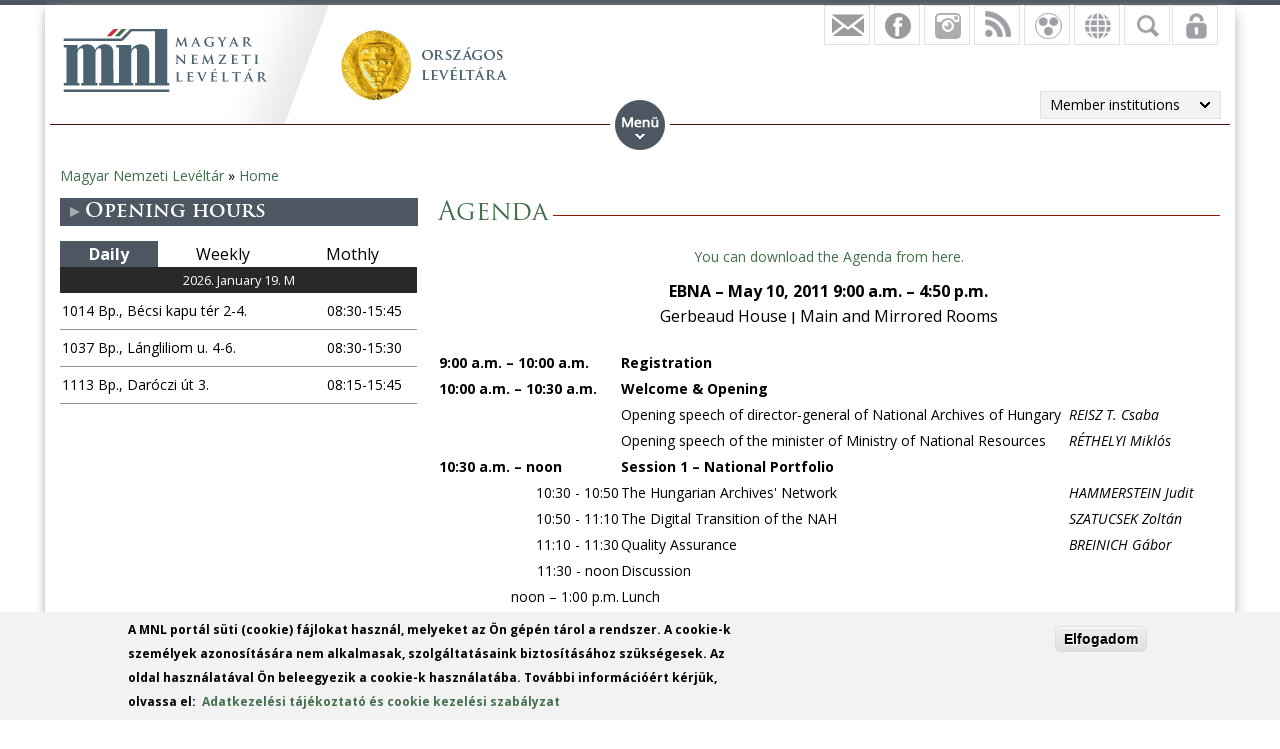

--- FILE ---
content_type: text/html; charset=utf-8
request_url: https://mnl.gov.hu/angol/mnl/ol/agenda_0
body_size: 12025
content:

<!DOCTYPE html>
<!--[if IEMobile 7]><html class="iem7"  lang="en" dir="ltr"><![endif]-->
<!--[if lte IE 6]><html class="lt-ie9 lt-ie8 lt-ie7"  lang="en" dir="ltr"><![endif]-->
<!--[if (IE 7)&(!IEMobile)]><html class="lt-ie9 lt-ie8"  lang="en" dir="ltr"><![endif]-->
<!--[if IE 8]><html class="lt-ie9"  lang="en" dir="ltr"><![endif]-->
<!--[if (gte IE 9)|(gt IEMobile 7)]><!--><html  lang="en" dir="ltr" prefix="fb: http://ogp.me/ns/fb# og: http://ogp.me/ns# article: http://ogp.me/ns/article# book: http://ogp.me/ns/book# profile: http://ogp.me/ns/profile# video: http://ogp.me/ns/video# product: http://ogp.me/ns/product#"><!--<![endif]-->

<head>
  <meta charset="utf-8" />
<script src="https://www.google.com/recaptcha/api.js?hl=en" async="async" defer="defer"></script>
<link rel="shortcut icon" href="https://mnl.gov.hu/sites/all/themes/mnl/favicon.ico" type="image/vnd.microsoft.icon" />
<meta name="description" content="You can download the Agenda from here.EBNA – May 10, 2011 9:00 a.m. – 4:50 p.m.Gerbeaud House ׀ Main and Mirrored Rooms" />
<meta name="generator" content="Drupal 7 (http://drupal.org)" />
<link rel="canonical" href="https://mnl.gov.hu/angol/mnl/ol/agenda_0" />
<link rel="shortlink" href="https://mnl.gov.hu/angol/node/4417" />
<meta property="fb:app_id" content="474583147046929" />
<meta property="og:site_name" content="Magyar Nemzeti Levéltár" />
<meta property="og:type" content="article" />
<meta property="og:url" content="https://mnl.gov.hu/angol/mnl/ol/agenda_0" />
<meta property="og:title" content="Agenda" />
<meta property="og:description" content="You can download the Agenda from here.EBNA – May 10, 2011 9:00 a.m. – 4:50 p.m.Gerbeaud House ׀ Main and Mirrored Rooms" />
<meta property="og:updated_time" content="2015-04-23T14:48:42+02:00" />
<meta property="article:published_time" content="2011-05-09T16:20:30+02:00" />
<meta property="article:modified_time" content="2015-04-23T14:48:42+02:00" />
<meta name="dcterms.title" content="Agenda" />
<meta name="dcterms.creator" content="importer" />
<meta name="dcterms.description" content="You can download the Agenda from here.EBNA – May 10, 2011 9:00 a.m. – 4:50 p.m.Gerbeaud House ׀ Main and Mirrored Rooms" />
<meta name="dcterms.date" content="2011-05-09T16:20+02:00" />
<meta name="dcterms.type" content="Text" />
<meta name="dcterms.format" content="text/html" />
<meta name="dcterms.identifier" content="https://mnl.gov.hu/angol/mnl/ol/agenda_0" />
<meta name="dcterms.language" content="en" />
  <title>Agenda | Magyar Nemzeti Levéltár</title>

      <meta name="MobileOptimized" content="width">
    <meta name="HandheldFriendly" content="true">
    <meta name="viewport" content="width=device-width">
    <meta http-equiv="cleartype" content="on">

  <style>
@import url("https://mnl.gov.hu/modules/system/system.base.css?t6htp2");
</style>
<style>
@import url("https://mnl.gov.hu/sites/all/modules/simplenews/simplenews.css?t6htp2");
@import url("https://mnl.gov.hu/modules/comment/comment.css?t6htp2");
@import url("https://mnl.gov.hu/modules/field/theme/field.css?t6htp2");
@import url("https://mnl.gov.hu/sites/all/modules/fitvids/fitvids.css?t6htp2");
@import url("https://mnl.gov.hu/sites/all/modules/logintoboggan/logintoboggan.css?t6htp2");
@import url("https://mnl.gov.hu/modules/node/node.css?t6htp2");
@import url("https://mnl.gov.hu/modules/poll/poll.css?t6htp2");
@import url("https://mnl.gov.hu/modules/user/user.css?t6htp2");
@import url("https://mnl.gov.hu/sites/all/modules/video_filter/video_filter.css?t6htp2");
@import url("https://mnl.gov.hu/sites/all/modules/extlink/css/extlink.css?t6htp2");
@import url("https://mnl.gov.hu/modules/forum/forum.css?t6htp2");
@import url("https://mnl.gov.hu/sites/all/modules/views/css/views.css?t6htp2");
</style>
<style>
@import url("https://mnl.gov.hu/sites/all/modules/colorbox/styles/default/colorbox_style.css?t6htp2");
@import url("https://mnl.gov.hu/sites/all/modules/ctools/css/ctools.css?t6htp2");
@import url("https://mnl.gov.hu/sites/all/modules/panels/css/panels.css?t6htp2");
@import url("https://mnl.gov.hu/sites/all/modules/mnl/custom_mod/css/icons.css?t6htp2");
@import url("https://mnl.gov.hu/sites/all/modules/print/print_ui/css/print_ui.theme.css?t6htp2");
@import url("https://mnl.gov.hu/sites/all/modules/better_exposed_filters/better_exposed_filters.css?t6htp2");
@import url("https://mnl.gov.hu/sites/all/modules/mnl/mol_nyitvatart/css/symbols.css?t6htp2");
@import url("https://mnl.gov.hu/sites/all/modules/mnl/mol_nyitvatart/css/picker.css?t6htp2");
@import url("https://mnl.gov.hu/sites/all/modules/panels/plugins/layouts/onecol/onecol.css?t6htp2");
@import url("https://mnl.gov.hu/sites/all/modules/mobile_navigation/mobile_navigation.css?t6htp2");
@import url("https://mnl.gov.hu/sites/all/modules/node_embed/plugins/node_embed/node_embed.css?t6htp2");
@import url("https://mnl.gov.hu/sites/all/modules/eu_cookie_compliance/css/eu_cookie_compliance.css?t6htp2");
@import url("https://mnl.gov.hu/sites/all/modules/wysiwyg_boxout/plugins/boxout/boxout.css?t6htp2");
@import url("https://mnl.gov.hu/sites/all/modules/wysiwyg_boxout/wysiwyg_boxout.css?t6htp2");
</style>
<style>#user-login-form .form-item{position:relative;}#user-login-form label{position:absolute;}
</style>
<style>
@import url("https://mnl.gov.hu/sites/default/files/ctools/css/acc87c3a76e901ea28748f7a01168209.css?t6htp2");
</style>
<style>
@import url("https://mnl.gov.hu/sites/all/themes/mnl/css/styles.css?t6htp2");
</style>
<link type="text/css" rel="stylesheet" href="https://fonts.googleapis.com/css?family=Open+Sans:300,300italic,600,600italic,700,700italic,800,800italic,italic,regular|Open+Sans+Condensed:300italic,700&amp;subset=latin-ext" media="all" />
<style>
@import url("https://mnl.gov.hu/sites/default/files/fontyourface/local_fonts/Trajan-normal-normal/stylesheet.css?t6htp2");
@import url("https://mnl.gov.hu/sites/default/files/fontyourface/local_fonts/TrajanProBold-normal-600/stylesheet.css?t6htp2");
</style>
  <script src="//code.jquery.com/jquery-1.12.4.min.js"></script>
<script>window.jQuery || document.write("<script src='/sites/all/modules/jquery_update/replace/jquery/1.12/jquery.min.js'>\x3C/script>")</script>
<script src="https://mnl.gov.hu/misc/jquery-extend-3.4.0.js?v=1.12.4"></script>
<script src="https://mnl.gov.hu/misc/jquery-html-prefilter-3.5.0-backport.js?v=1.12.4"></script>
<script src="https://mnl.gov.hu/misc/jquery.once.js?v=1.2"></script>
<script src="https://mnl.gov.hu/misc/drupal.js?t6htp2"></script>
<script src="https://mnl.gov.hu/sites/all/libraries/fitvids/jquery.fitvids.js?t6htp2"></script>
<script src="https://mnl.gov.hu/sites/all/modules/jquery_update/js/jquery_browser.js?v=0.0.1"></script>
<script src="https://mnl.gov.hu/sites/all/modules/eu_cookie_compliance/js/jquery.cookie-1.4.1.min.js?v=1.4.1"></script>
<script src="https://mnl.gov.hu/sites/all/modules/In-Field-Labels/js/jquery.infieldlabel.min.js?v=0.1.2"></script>
<script src="https://mnl.gov.hu/misc/form-single-submit.js?v=7.100"></script>
<script src="https://mnl.gov.hu/sites/all/modules/entityreference/js/entityreference.js?t6htp2"></script>
<script src="https://mnl.gov.hu/sites/all/modules/fitvids/fitvids.js?t6htp2"></script>
<script src="https://mnl.gov.hu/sites/all/libraries/colorbox/jquery.colorbox-min.js?t6htp2"></script>
<script src="https://mnl.gov.hu/sites/all/modules/colorbox/js/colorbox.js?t6htp2"></script>
<script src="https://mnl.gov.hu/sites/all/modules/colorbox/styles/default/colorbox_style.js?t6htp2"></script>
<script src="https://mnl.gov.hu/sites/all/modules/colorbox/js/colorbox_load.js?t6htp2"></script>
<script src="https://mnl.gov.hu/sites/all/modules/colorbox/js/colorbox_inline.js?t6htp2"></script>
<script src="https://mnl.gov.hu/sites/all/modules/mnl/custom_mod/js/manage_icons.js?t6htp2"></script>
<script src="https://mnl.gov.hu/sites/all/modules/mnl/custom_mod/js/manage_menu.js?t6htp2"></script>
<script src="https://mnl.gov.hu/sites/all/modules/better_exposed_filters/better_exposed_filters.js?t6htp2"></script>
<script src="https://mnl.gov.hu/misc/form.js?t6htp2"></script>
<script src="https://mnl.gov.hu/misc/collapse.js?t6htp2"></script>
<script src="https://mnl.gov.hu/sites/all/modules/captcha/captcha.js?t6htp2"></script>
<script src="https://mnl.gov.hu/sites/all/modules/mobile_navigation/js/mobile_menu.js?t6htp2"></script>
<script src="https://mnl.gov.hu/sites/all/modules/mobile_navigation/mobile_navigation.js?t6htp2"></script>
<script src="https://mnl.gov.hu/sites/all/modules/google_analytics/googleanalytics.js?t6htp2"></script>
<script src="https://www.googletagmanager.com/gtag/js?id=G-SKNCEP0Q48"></script>
<script>window.dataLayer = window.dataLayer || [];function gtag(){dataLayer.push(arguments)};gtag("js", new Date());gtag("set", "developer_id.dMDhkMT", true);gtag("config", "G-SKNCEP0Q48", {"groups":"default","anonymize_ip":true});</script>
<script src="https://mnl.gov.hu/sites/all/modules/In-Field-Labels/js/in_field_labels.js?t6htp2"></script>
<script src="https://mnl.gov.hu/sites/all/modules/extlink/js/extlink.js?t6htp2"></script>
<script src="https://mnl.gov.hu/sites/all/themes/mnl/js/script.js?t6htp2"></script>
<script>jQuery.extend(Drupal.settings, {"basePath":"\/","pathPrefix":"angol\/","setHasJsCookie":0,"ajaxPageState":{"theme":"mnl","theme_token":"r5ZVLO_PmH0sO9pHD7YtLyY614CIVgDrDQAhUv5t07Y","js":{"0":1,"sites\/all\/modules\/eu_cookie_compliance\/js\/eu_cookie_compliance.js":1,"\/\/code.jquery.com\/jquery-1.12.4.min.js":1,"1":1,"misc\/jquery-extend-3.4.0.js":1,"misc\/jquery-html-prefilter-3.5.0-backport.js":1,"misc\/jquery.once.js":1,"misc\/drupal.js":1,"sites\/all\/libraries\/fitvids\/jquery.fitvids.js":1,"sites\/all\/modules\/jquery_update\/js\/jquery_browser.js":1,"sites\/all\/modules\/eu_cookie_compliance\/js\/jquery.cookie-1.4.1.min.js":1,"sites\/all\/modules\/In-Field-Labels\/js\/jquery.infieldlabel.min.js":1,"misc\/form-single-submit.js":1,"sites\/all\/modules\/entityreference\/js\/entityreference.js":1,"sites\/all\/modules\/fitvids\/fitvids.js":1,"sites\/all\/libraries\/colorbox\/jquery.colorbox-min.js":1,"sites\/all\/modules\/colorbox\/js\/colorbox.js":1,"sites\/all\/modules\/colorbox\/styles\/default\/colorbox_style.js":1,"sites\/all\/modules\/colorbox\/js\/colorbox_load.js":1,"sites\/all\/modules\/colorbox\/js\/colorbox_inline.js":1,"sites\/all\/modules\/mnl\/custom_mod\/js\/manage_icons.js":1,"sites\/all\/modules\/mnl\/custom_mod\/js\/manage_menu.js":1,"sites\/all\/modules\/better_exposed_filters\/better_exposed_filters.js":1,"misc\/form.js":1,"misc\/collapse.js":1,"sites\/all\/modules\/captcha\/captcha.js":1,"sites\/all\/modules\/mobile_navigation\/js\/mobile_menu.js":1,"sites\/all\/modules\/mobile_navigation\/mobile_navigation.js":1,"sites\/all\/modules\/google_analytics\/googleanalytics.js":1,"https:\/\/www.googletagmanager.com\/gtag\/js?id=G-SKNCEP0Q48":1,"2":1,"sites\/all\/modules\/In-Field-Labels\/js\/in_field_labels.js":1,"sites\/all\/modules\/extlink\/js\/extlink.js":1,"sites\/all\/themes\/mnl\/js\/script.js":1},"css":{"modules\/system\/system.base.css":1,"modules\/system\/system.menus.css":1,"modules\/system\/system.messages.css":1,"modules\/system\/system.theme.css":1,"sites\/all\/modules\/simplenews\/simplenews.css":1,"modules\/comment\/comment.css":1,"modules\/field\/theme\/field.css":1,"sites\/all\/modules\/fitvids\/fitvids.css":1,"sites\/all\/modules\/logintoboggan\/logintoboggan.css":1,"modules\/node\/node.css":1,"modules\/poll\/poll.css":1,"modules\/user\/user.css":1,"sites\/all\/modules\/video_filter\/video_filter.css":1,"sites\/all\/modules\/extlink\/css\/extlink.css":1,"modules\/forum\/forum.css":1,"sites\/all\/modules\/views\/css\/views.css":1,"sites\/all\/modules\/colorbox\/styles\/default\/colorbox_style.css":1,"sites\/all\/modules\/ctools\/css\/ctools.css":1,"sites\/all\/modules\/panels\/css\/panels.css":1,"sites\/all\/modules\/mnl\/custom_mod\/css\/icons.css":1,"sites\/all\/modules\/print\/print_ui\/css\/print_ui.theme.css":1,"sites\/all\/modules\/better_exposed_filters\/better_exposed_filters.css":1,"sites\/all\/modules\/mnl\/mol_nyitvatart\/css\/symbols.css":1,"sites\/all\/modules\/mnl\/mol_nyitvatart\/css\/picker.css":1,"sites\/all\/modules\/panels\/plugins\/layouts\/onecol\/onecol.css":1,"sites\/all\/modules\/mobile_navigation\/mobile_navigation.css":1,"sites\/all\/modules\/node_embed\/plugins\/node_embed\/node_embed.css":1,"sites\/all\/modules\/eu_cookie_compliance\/css\/eu_cookie_compliance.css":1,"sites\/all\/modules\/wysiwyg_boxout\/plugins\/boxout\/boxout.css":1,"sites\/all\/modules\/wysiwyg_boxout\/wysiwyg_boxout.css":1,"0":1,"public:\/\/ctools\/css\/acc87c3a76e901ea28748f7a01168209.css":1,"sites\/all\/themes\/mnl\/system.menus.css":1,"sites\/all\/themes\/mnl\/system.messages.css":1,"sites\/all\/themes\/mnl\/system.theme.css":1,"sites\/all\/themes\/mnl\/css\/styles.css":1,"https:\/\/fonts.googleapis.com\/css?family=Open+Sans:300,300italic,600,600italic,700,700italic,800,800italic,italic,regular|Open+Sans+Condensed:300italic,700\u0026subset=latin-ext":1,"public:\/\/fontyourface\/local_fonts\/Trajan-normal-normal\/stylesheet.css":1,"public:\/\/fontyourface\/local_fonts\/TrajanProBold-normal-600\/stylesheet.css":1}},"colorbox":{"opacity":"0.85","current":"{current} of {total}","previous":"\u00ab Prev","next":"Next \u00bb","close":"Close","maxWidth":"98%","maxHeight":"98%","fixed":true,"mobiledetect":false,"mobiledevicewidth":"480px","file_public_path":"\/sites\/default\/files","specificPagesDefaultValue":"admin*\nimagebrowser*\nimg_assist*\nimce*\nnode\/add\/*\nnode\/*\/edit\nprint\/*\nprintpdf\/*\nsystem\/ajax\nsystem\/ajax\/*"},"better_exposed_filters":{"datepicker":false,"slider":false,"settings":[],"autosubmit":false,"views":{"facebook":{"displays":{"block_4":{"filters":[]},"block":{"filters":[]},"block_1":{"filters":[]},"block_2":{"filters":[]},"block_3":{"filters":[]}}},"legfrissebb_szavaz_s":{"displays":{"default":{"filters":[]}}},"latest_blogs":{"displays":{"block":{"filters":[]}}}}},"urlIsAjaxTrusted":{"\/angol\/mnl\/ol\/kereses":true,"\/angol\/mnl\/ol\/agenda_0?destination=node\/4417":true},"fitvids":{"custom_domains":[],"selectors":["body"],"simplifymarkup":0},"mobile_navigation":{"breakpoint":"all and (min-width: 700px) and (min-device-width: 700px), (max-device-width: 800px) and (min-width: 700px) and (orientation:landscape)","menuSelector":"#mini-panel-men_minipanels","menuPlugin":"basic","showEffect":"expand_down","showItems":"all","tabHandler":1,"menuWidth":"65","specialClasses":1,"mainPageSelector":"#page-wrapper","useMask":0,"menuLabel":"","expandActive":0},"eu_cookie_compliance":{"cookie_policy_version":"1.0.0","popup_enabled":1,"popup_agreed_enabled":0,"popup_hide_agreed":0,"popup_clicking_confirmation":1,"popup_scrolling_confirmation":0,"popup_html_info":"\u003Cdiv class=\u0022eu-cookie-compliance-banner eu-cookie-compliance-banner-info eu-cookie-compliance-banner--default\u0022\u003E\n  \u003Cdiv class=\u0022popup-content info\u0022\u003E\n        \u003Cdiv id=\u0022popup-text\u0022\u003E\n      \u003C!--smart_paging_filter--\u003E\u003Cp\u003EA MNL port\u00e1l s\u00fcti (cookie) f\u00e1jlokat haszn\u00e1l, melyeket az \u00d6n g\u00e9p\u00e9n t\u00e1rol a rendszer. A cookie-k szem\u00e9lyek azonos\u00edt\u00e1s\u00e1ra nem alkalmasak, szolg\u00e1ltat\u00e1saink biztos\u00edt\u00e1s\u00e1hoz sz\u00fcks\u00e9gesek. Az oldal haszn\u00e1lat\u00e1val \u00d6n beleegyezik a cookie-k haszn\u00e1lat\u00e1ba. Tov\u00e1bbi inform\u00e1ci\u00f3\u00e9rt k\u00e9rj\u00fck, olvassa el:\u0026nbsp; \u003Ca href=\u0022\/adatkezelesi_tajekoztato\u0022\u003EAdatkezel\u00e9si t\u00e1j\u00e9koztat\u00f3 \u00e9s cookie kezel\u00e9si szab\u00e1lyzat\u003C\/a\u003E\u003C\/p\u003E          \u003C\/div\u003E\n    \n    \u003Cdiv id=\u0022popup-buttons\u0022 class=\u0022\u0022\u003E\n            \u003Cbutton type=\u0022button\u0022 class=\u0022agree-button eu-cookie-compliance-default-button\u0022\u003EElfogadom\u003C\/button\u003E\n          \u003C\/div\u003E\n  \u003C\/div\u003E\n\u003C\/div\u003E","use_mobile_message":false,"mobile_popup_html_info":"\u003Cdiv class=\u0022eu-cookie-compliance-banner eu-cookie-compliance-banner-info eu-cookie-compliance-banner--default\u0022\u003E\n  \u003Cdiv class=\u0022popup-content info\u0022\u003E\n        \u003Cdiv id=\u0022popup-text\u0022\u003E\n      \u003C!--smart_paging_filter--\u003E\u003Ch2\u003E\u003Ca id=\u0022toc-we-use-cookies-on-this-site-to-enhance-your-user-experience-h7qoQoe0\u0022 class=\u0022anchor\u0022\u003E\u003C\/a\u003EWe use cookies on this site to enhance your user experience\u003C\/h2\u003E\u003Cp\u003EBy tapping the Accept button, you agree to us doing so.\u003C\/p\u003E          \u003C\/div\u003E\n    \n    \u003Cdiv id=\u0022popup-buttons\u0022 class=\u0022\u0022\u003E\n            \u003Cbutton type=\u0022button\u0022 class=\u0022agree-button eu-cookie-compliance-default-button\u0022\u003EElfogadom\u003C\/button\u003E\n          \u003C\/div\u003E\n  \u003C\/div\u003E\n\u003C\/div\u003E\n","mobile_breakpoint":"768","popup_html_agreed":"\u003Cdiv\u003E\n  \u003Cdiv class=\u0022popup-content agreed\u0022\u003E\n    \u003Cdiv id=\u0022popup-text\u0022\u003E\n      \u003Cp\u003E\u0026lt;h2\u0026gt;Thank you for accepting cookies\u0026lt;\/h2\u0026gt;\u0026lt;p\u0026gt;You can now hide this message or find out more about cookies.\u0026lt;\/p\u0026gt;\u003C\/p\u003E\n    \u003C\/div\u003E\n    \u003Cdiv id=\u0022popup-buttons\u0022\u003E\n      \u003Cbutton type=\u0022button\u0022 class=\u0022hide-popup-button eu-cookie-compliance-hide-button\u0022\u003EHide\u003C\/button\u003E\n          \u003C\/div\u003E\n  \u003C\/div\u003E\n\u003C\/div\u003E","popup_use_bare_css":false,"popup_height":"auto","popup_width":"100%","popup_delay":1000,"popup_link":"\/angol\/adatkezelesi_tajekoztato","popup_link_new_window":1,"popup_position":null,"fixed_top_position":1,"popup_language":"en","store_consent":false,"better_support_for_screen_readers":0,"reload_page":0,"domain":"","domain_all_sites":0,"popup_eu_only_js":0,"cookie_lifetime":"100","cookie_session":false,"disagree_do_not_show_popup":0,"method":"default","allowed_cookies":"","withdraw_markup":"\u003Cbutton type=\u0022button\u0022 class=\u0022eu-cookie-withdraw-tab\u0022\u003EPrivacy settings\u003C\/button\u003E\n\u003Cdiv class=\u0022eu-cookie-withdraw-banner\u0022\u003E\n  \u003Cdiv class=\u0022popup-content info\u0022\u003E\n    \u003Cdiv id=\u0022popup-text\u0022\u003E\n      \u003Cp\u003E\u0026lt;h2\u0026gt;We use cookies on this site to enhance your user experience\u0026lt;\/h2\u0026gt;\u0026lt;p\u0026gt;You have given your consent for us to set cookies.\u0026lt;\/p\u0026gt;\u003C\/p\u003E\n    \u003C\/div\u003E\n    \u003Cdiv id=\u0022popup-buttons\u0022\u003E\n      \u003Cbutton type=\u0022button\u0022 class=\u0022eu-cookie-withdraw-button\u0022\u003EWithdraw consent\u003C\/button\u003E\n    \u003C\/div\u003E\n  \u003C\/div\u003E\n\u003C\/div\u003E\n","withdraw_enabled":false,"withdraw_button_on_info_popup":0,"cookie_categories":[],"cookie_categories_details":[],"enable_save_preferences_button":1,"cookie_name":"","cookie_value_disagreed":"0","cookie_value_agreed_show_thank_you":"1","cookie_value_agreed":"2","containing_element":"body","automatic_cookies_removal":1,"close_button_action":"close_banner"},"googleanalytics":{"account":["G-SKNCEP0Q48"],"trackOutbound":1,"trackMailto":1,"trackDownload":1,"trackDownloadExtensions":"7z|aac|arc|arj|asf|asx|avi|bin|csv|doc(x|m)?|dot(x|m)?|exe|flv|gif|gz|gzip|hqx|jar|jpe?g|js|mp(2|3|4|e?g)|mov(ie)?|msi|msp|pdf|phps|png|ppt(x|m)?|pot(x|m)?|pps(x|m)?|ppam|sld(x|m)?|thmx|qtm?|ra(m|r)?|sea|sit|tar|tgz|torrent|txt|wav|wma|wmv|wpd|xls(x|m|b)?|xlt(x|m)|xlam|xml|z|zip","trackColorbox":1},"in_field_labels":{"forms":["user-login-form"]},"extlink":{"extTarget":0,"extClass":0,"extLabel":"(link is external)","extImgClass":0,"extIconPlacement":"append","extSubdomains":1,"extExclude":"","extInclude":".pdf|.txt|.doc|.docx|.xsl|.xlsx|.ods|.odt|.ppt|.pps|.zip|.rar|.gzip","extCssExclude":"","extCssExplicit":"","extAlert":0,"extAlertText":"This link will take you to an external web site.","mailtoClass":"mailto","mailtoLabel":"(link sends e-mail)","extUseFontAwesome":false},"ogContext":{"groupType":"node","gid":"1"}});</script>
      <!--[if lt IE 9]>
    <script src="/sites/all/themes/zen/js/html5-respond.js"></script>
    <![endif]-->
  </head>
<body class="html not-front not-logged-in one-sidebar sidebar-first page-node page-node- page-node-4417 node-type-page og-context og-context-node og-context-node-1 i18n-en section-mnl page-panels" >
<div id="fb-root"></div>
    <div id="page-wrapper">
    <div id="page-wrapper-inner">
    <div class="menuwrapper">  <div class="region region-menu">
    <div id="block-panels-mini-men-minipanels" class="block block-panels-mini menu_minipanel first last odd">

          <div class="block-content">
  <div class="panel-display panel-1col clearfix" id="mini-panel-men_minipanels">
  <div class="panel-panel panel-col">
    <div><div class="panel-pane pane-menu-tree pane-menu-og-1 panelmenu odd" >
  
      
  
  <div class="menu-block-wrapper menu-block-ctools-menu-og-1-1 menu-name-menu-og-1 parent-mlid-0 menu-level-1">
  <ul class="menu"><li class="menu__item is-expanded first expanded menu-mlid-20443"><a href="/angol/mnl/ol/about_us" class="menu__link">Home</a><ul class="menu"><li class="menu__item is-leaf first leaf menu-mlid-15706"><a href="/angol/mnl/ol/research" class="menu__link">Research</a></li>
<li class="menu__item is-leaf leaf menu-mlid-15698"><a href="/angol/mnl/ol/family_research" class="menu__link">Family research</a></li>
<li class="menu__item is-leaf last leaf menu-mlid-25112"><a href="https://mnl.gov.hu/angol/iso_9001_certificate" class="menu__link">ISO 9001 Certificate</a></li>
</ul></li>
<li class="menu__item is-expanded last expanded menu-mlid-20445"><a href="/angol/mnl/ol/main_menu" class="menu__link">Main menu</a><ul class="menu"><li class="menu__item is-leaf first leaf menu-mlid-15704"><a href="/angol/mnl/ol/contact_us" class="menu__link">Contact us</a></li>
<li class="menu__item is-parent is-leaf leaf has-children menu-mlid-15700"><a href="/angol/mnl/ol/services_and_guided_tours" class="menu__link">Services and guided tours</a></li>
<li class="menu__item is-leaf leaf menu-mlid-15696"><a href="/angol/mnl/ol/databases_finding_aids" class="menu__link">Databases, finding aids</a></li>
<li class="menu__item is-leaf leaf menu-mlid-15697"><a href="/angol/mnl/ol/description_of_holdings" class="menu__link">Description of holdings</a></li>
<li class="menu__item is-leaf leaf menu-mlid-15702"><a href="/angol/mnl/ol/hungarian_archives" class="menu__link">Hungarian archives</a></li>
<li class="menu__item is-leaf leaf menu-mlid-15703"><a href="/angol/mnl/ol/foreign_archives" class="menu__link">Foreign archives</a></li>
<li class="menu__item is-leaf leaf menu-mlid-15699"><a href="/angol/mnl/ol/links" class="menu__link">Links</a></li>
<li class="menu__item is-leaf last leaf menu-mlid-15701"><a href="/angol/mnl/ol/acts_and_regulations" class="menu__link">Acts and Regulations</a></li>
</ul></li>
</ul></div>

  
  </div>
</div>
  </div>
</div>
    </div>

</div>
  </div>
 </div>
    <div id="header-wrapper">
      <header class="header" id="header" role="banner">
          <div class="header-left">
                          <a href="/angol" title="Home" rel="home" class="header__logo" id="logo"><img src="https://mnl.gov.hu/sites/default/files/logo.png" alt="Home" class="header__logo-image" /></a>
                        <div class="view view-facebook view-id-facebook view-display-id-block_3 tagintezmenylogo view-dom-id-bdd16bf41f683e475994a91b4fbb302d">
        
  
  
      <div class="view-content">
        <div class="views-row views-row-1 views-row-odd views-row-first views-row-last">
      
  <div class="views-field views-field-field-tagintezmeny-logo">        <div class="field-content"><a href="/angol/node/1"><img src="https://mnl.gov.hu/sites/default/files/ol2_uj.png" width="173" height="70" alt="" /></a></div>  </div>  </div>
    </div>
  
  
  
  
  
  
</div>              
                            
          </div>      
          <div class="region region-hidden">
    <div id="block-views-exp-kereso-panel-pane-2" class="block block-views rolldownblock tagintsearch first odd">

          <div class="block-content">
  <form action="/angol/mnl/ol/kereses" method="get" id="views-exposed-form-kereso-panel-pane-2" accept-charset="UTF-8"><div><div class="views-exposed-form">
  <div class="views-exposed-widgets clearfix">
          <div id="edit-kulcsszo-wrapper" class="views-exposed-widget views-widget-filter-search_api_views_fulltext">
                  <label for="edit-kulcsszo">
            Kulcsszó          </label>
                        <div class="views-widget">
          <div class="form-item form-type-textfield form-item-kulcsszo">
 <input type="text" id="edit-kulcsszo" name="kulcsszo" value="" size="30" maxlength="128" class="form-text" />
</div>
        </div>
              </div>
                    <div class="views-exposed-widget views-submit-button">
      <input type="submit" id="edit-submit-kereso" value="Keresés" class="form-submit" /><div class="adv_search_link"><a href="/angol/mnl/ol/kereses">Advanced search</a></div>    </div>
      </div>
</div>
</div></form>    </div>

</div>
<div id="block-views-facebook-block-4" class="block block-views rolldownblock rolldown-lang even">

          <div class="block-content">
  <div class="view view-facebook view-id-facebook view-display-id-block_4 languages view-dom-id-58f9ebf7197a5878a6f6b54c78b598f0">
        
  
  
      <div class="view-content">
        <div class="views-row views-row-1 views-row-odd views-row-first views-row-last">
      
  <div class="views-field views-field-title magyar">        <span class="field-content"><a href="/ol">Magyar</a></span>  </div>  
  <div class="views-field views-field-field-english-front-page english">        <div class="field-content"><a href="http://mnl.gov.hu/angol">English</a></div>  </div>  
  <div class="views-field views-field-field-german-front-page german">        <div class="field-content"><a href="http://mnl.gov.hu/nemet">Deutsch</a></div>  </div>  </div>
    </div>
  
  
  
  
  
  
</div>    </div>

</div>
<div id="block-user-login" class="block block-user rolldownblock odd" role="form">

          <div class="block-content">
  <form action="/angol/mnl/ol/agenda_0?destination=node/4417" method="post" id="user-login-form" accept-charset="UTF-8"><div><div class="form-item form-type-textfield form-item-name">
  <label for="edit-name">Username or e-mail <span class="form-required" title="This field is required.">*</span></label>
 <input type="text" id="edit-name" name="name" value="" size="15" maxlength="60" class="form-text required" />
</div>
<div class="form-item form-type-password form-item-pass">
  <label for="edit-pass">Password <span class="form-required" title="This field is required.">*</span></label>
 <input type="password" id="edit-pass" name="pass" size="15" maxlength="128" class="form-text required" />
</div>
<div class="item-list"><ul><li class="first"><a href="/angol/user/register" title="Create a new user account.">Create new account</a></li>
<li class="last"><a href="/angol/user/password" title="Request new password via e-mail.">Request new password</a></li>
</ul></div><input type="hidden" name="form_build_id" value="form-RNjUWnQzpLOw7ExFdHj1mBZ78bHjGomaGT6umZGDiCc" />
<input type="hidden" name="form_id" value="user_login_block" />
<div class="captcha"><input type="hidden" name="captcha_sid" value="55144960" />
<input type="hidden" name="captcha_token" value="da7d393ad75b2b23a6ca66be9e5fc0da" />
<input type="hidden" name="captcha_response" value="Google no captcha" />
<div class="g-recaptcha" data-sitekey="6LebSBwTAAAAAOyCmmYsuPbtJ44qMRoZD7yvDcfa" data-theme="light" data-type="image"></div><input type="hidden" name="captcha_cacheable" value="1" />
</div><div class="form-actions form-wrapper" id="edit-actions"><input type="submit" id="edit-submit" name="op" value="Log in" class="form-submit" /></div></div></form>    </div>

</div>
<div id="block-menu-menu-angol-tagintezmeny" class="block block-menu tagintezmeny_menu_block en even" role="navigation">

          <div class="block-content">
  <ul class="menu"><li class="menu__item is-expanded first expanded sepleft"><span class="menu__link separator"><div></span><ul class="menu"><li class="menu__item is-leaf first leaf"><a href="/angol/mnl/szkk/front_page" class="menu__link">Szakmai Koordinációs Központ</a></li>
<li class="menu__item is-leaf leaf"><a href="/angol/mnl/gymsmgyl/front_page" class="menu__link">Archives in Győr of Győr-Moson-Sopron County</a></li>
<li class="menu__item is-leaf leaf"><a href="/angol/mnl/baml/front_page" class="menu__link">Baranya County Archives</a></li>
<li class="menu__item is-leaf leaf"><a href="/angol/node/2532" class="menu__link">Borsod-Abaúj-Zemplén County Archives</a></li>
<li class="menu__item is-leaf leaf"><a href="/angol/mnl/bkml/front_page" class="menu__link">Bács-Kiskun County Archives</a></li>
<li class="menu__item is-leaf leaf"><a href="/angol/mnl/beml/front_page" class="menu__link">Békés County Archives</a></li>
<li class="menu__item is-leaf leaf"><a href="/angol/mnl/csml/front_page" class="menu__link">Csongrád County Archives</a></li>
<li class="menu__item is-leaf leaf"><a href="/angol/mnl/fml/front_page" class="menu__link">Fejér County Archives</a></li>
<li class="menu__item is-leaf leaf"><a href="/angol/mnl/hbml/front_page" class="menu__link">Hajdú-Bihar County Archives</a></li>
<li class="menu__item is-leaf last leaf"><a href="/angol/mnl/hml/front_page" class="menu__link">Heves County Archives</a></li>
</ul></li>
<li class="menu__item is-expanded last expanded sepright"><span class="menu__link separator"><div></span><ul class="menu"><li class="menu__item is-leaf first leaf"><a href="/angol/node/2546" class="menu__link">Jász-Nagykun-Szolnok County Archives</a></li>
<li class="menu__item is-leaf leaf"><a href="/angol/node/2548" class="menu__link">Komárom-Esztergom County Archives</a></li>
<li class="menu__item is-leaf leaf"><a href="/angol/mnl/nml/front_page" class="menu__link">Nógrád County Archives</a></li>
<li class="menu__item is-leaf leaf"><a href="/angol/mnl/pml/front_page" class="menu__link">Pest County Archives</a></li>
<li class="menu__item is-leaf leaf"><a href="/angol/mnl/sml/front_page" class="menu__link">Somogy County Archives</a></li>
<li class="menu__item is-leaf leaf"><a href="/angol/mnl/szszbml/front_page" class="menu__link">Szabolcs-Szatmár-Bereg County Archives</a></li>
<li class="menu__item is-leaf leaf"><a href="/angol/mnl/tml/front_page" class="menu__link">Tolna County Archives</a></li>
<li class="menu__item is-leaf leaf"><a href="/angol/mnl/vaml/front_page" class="menu__link">Vas County Archives</a></li>
<li class="menu__item is-leaf leaf"><a href="/angol/mnl/veml/front_page" class="menu__link">Veszprém County Archives</a></li>
<li class="menu__item is-leaf last leaf"><a href="/angol/mnl/zml/front_page" class="menu__link">Zala County Archives</a></li>
</ul></li>
</ul>    </div>

</div>
<div id="block-menu-menu-fastmenu" class="block block-menu gyorsmenu_menu_block odd" role="navigation">

          <div class="block-content">
  <ul class="menu"><li class="menu__item is-leaf first leaf"><a href="https://mnl.gov.hu/mnl/ol/a_nemzet_leveltara_fejezetek_az_orszagos_leveltar_tortenetebol" class="menu__link">A nemzet levéltára</a></li>
<li class="menu__item is-leaf leaf"><a href="http://mnl.gov.hu/hasznalat/hirlevel" class="menu__link">Hírlevelek</a></li>
<li class="menu__item is-leaf leaf"><a href="https://mnl.gov.hu/mnl/ol/1945_kereszttuzben" class="menu__link">1945 – Kereszttűzben</a></li>
<li class="menu__item is-leaf leaf"><a href="/angol/virtualis_kiallitasok" class="menu__link">Virtuális kiállítások</a></li>
<li class="menu__item is-leaf leaf"><a href="http://mnl.gov.hu/adatbazisok" class="menu__link">Adatbázisok</a></li>
<li class="menu__item is-leaf leaf"><a href="https://www.eleveltar.hu/kereses" class="menu__link">Iratkereső (e-levéltár)</a></li>
<li class="menu__item is-leaf last leaf"><a href="/angol/node/10532" class="menu__link">Tematikus aloldalak</a></li>
</ul>    </div>

</div>
<div id="block-menu-menu-tagintezmenyek" class="block block-menu tagintezmeny_menu_block hu last even" role="navigation">

          <div class="block-content">
  <ul class="menu"><li class="menu__item is-expanded first expanded sepleft"><span class="menu__link separator"><div></span><ul class="menu"><li class="menu__item is-leaf first leaf kiemeltmenulink ol"><a href="/angol/node/1" class="menu__link">Országos Levéltár</a></li>
<li class="menu__item is-leaf leaf kiemeltmenulink szkk"><a href="/angol/node/2671" class="menu__link">Szakmai Koordinációs Igazgatóság</a></li>
<li class="menu__item is-leaf leaf"><a href="/angol/node/2" class="menu__link">Bács-Kiskun Vármegyei Levéltár</a></li>
<li class="menu__item is-leaf leaf"><a href="/angol/node/3" class="menu__link">Baranya Vármegyei Levéltár</a></li>
<li class="menu__item is-leaf leaf"><a href="/angol/node/4" class="menu__link">Békés Vármegyei Levéltár</a></li>
<li class="menu__item is-leaf leaf"><a href="/angol/node/5" class="menu__link">Borsod-Abaúj-Zemplén Vármegyei Levéltár</a></li>
<li class="menu__item is-leaf leaf"><a href="/angol/node/6" class="menu__link">Csongrád-Csanád Vármegyei Levéltár</a></li>
<li class="menu__item is-leaf leaf"><a href="/angol/node/7" class="menu__link">Fejér Vármegyei Levéltár</a></li>
<li class="menu__item is-leaf leaf"><a href="/angol/node/8" class="menu__link">Győr-Moson-Sopron Vármegye Győri Levéltára</a></li>
<li class="menu__item is-leaf leaf"><a href="/angol/node/9" class="menu__link">Győr-Moson-Sopron Vármegye Soproni Levéltára</a></li>
<li class="menu__item is-leaf leaf"><a href="/angol/node/10" class="menu__link">Hajdú-Bihar Vármegyei Levéltár</a></li>
<li class="menu__item is-leaf last leaf"><a href="/angol/node/11" class="menu__link">Heves Vármegyei Levéltár</a></li>
</ul></li>
<li class="menu__item is-expanded last expanded sepright"><span class="menu__link separator"><div></span><ul class="menu"><li class="menu__item is-leaf first leaf"><a href="/angol/node/12" class="menu__link">Jász-Nagykun-Szolnok Vármegyei Levéltár</a></li>
<li class="menu__item is-leaf leaf"><a href="/angol/node/13" class="menu__link">Komárom-Esztergom Vármegyei Levéltár</a></li>
<li class="menu__item is-leaf leaf"><a href="/angol/node/14" class="menu__link">Nógrád Vármegyei Levéltár</a></li>
<li class="menu__item is-leaf leaf"><a href="/angol/node/15" class="menu__link">Pest Vármegyei Levéltár</a></li>
<li class="menu__item is-leaf leaf"><a href="/angol/node/16" class="menu__link">Somogy Vármegyei Levéltár</a></li>
<li class="menu__item is-leaf leaf"><a href="/angol/node/17" class="menu__link">Szabolcs-Szatmár-Bereg Vármegyei Levéltár</a></li>
<li class="menu__item is-leaf leaf"><a href="/angol/node/18" class="menu__link">Tolna Vármegyei Levéltár</a></li>
<li class="menu__item is-leaf leaf"><a href="/angol/node/19" class="menu__link">Vas Vármegyei Levéltár</a></li>
<li class="menu__item is-leaf leaf"><a href="/angol/node/20" class="menu__link">Veszprém Vármegyei Levéltár</a></li>
<li class="menu__item is-leaf last leaf"><a href="/angol/node/21" class="menu__link">Zala Vármegyei Levéltár</a></li>
</ul></li>
</ul>    </div>

</div>
  </div>
  
          <div class="header__region region region-header">
    <div id="block-block-21" class="block block-block hirleveliconblock iconblock first odd">

          <div class="block-content">
  <!--smart_paging_filter--><p><a href="/hasznalat/hirlevel" title="Hírlevél feliratkozás">Iratkozzon fel hírlevelünkre</a></p>    </div>

</div>
<div id="block-views-facebook-block" class="block block-views iconblock even">

          <div class="block-content">
  <div class="view view-facebook view-id-facebook view-display-id-block fbicon view-dom-id-9dd0d240d3f77b4e61e5e6f3b5be6b78">
        
  
  
      <div class="view-content">
        <div class="views-row views-row-1 views-row-odd views-row-first views-row-last">
      
  <div class="views-field views-field-field-facebook-page-url">        <div class="field-content"><a href="https://www.facebook.com/MNLOrszagosLeveltara" title="Facebook">https://www.facebook.com/MNLOrszagosLeveltara</a></div>  </div>  </div>
    </div>
  
  
  
  
  
  
</div>    </div>

</div>
<div id="block-block-16" class="block block-block instagramiconblock iconblock odd">

          <div class="block-content">
  <!--smart_paging_filter--><a href="https://www.instagram.com/mnleveltar/" title="Instagram">Instagram</a>    </div>

</div>
<div id="block-views-facebook-block-1" class="block block-views iconblock even">

          <div class="block-content">
  <div class="view view-facebook view-id-facebook view-display-id-block_1 rssicon view-dom-id-59464349f51e53cebe25e782ce2f7813">
        
  
  
      <div class="view-content">
        <div class="views-row views-row-1 views-row-odd views-row-first views-row-last">
      
  <div class="views-field views-field-field-rss-link">        <div class="field-content"><a href="http://mnl.gov.hu/mnl/1/rss.xml" title="RSS">http://mnl.gov.hu/mnl/1/rss.xml</a></div>  </div>  </div>
    </div>
  
  
  
  
  
  
</div>    </div>

</div>
<div id="block-block-1" class="block block-block iconblock odd">

          <div class="block-content">
  <!--smart_paging_filter--><p><a href="?theme=mnlvakbarat" title="Vakbarát">Vakbarát</a></p>    </div>

</div>
<div id="block-block-4" class="block block-block languageiconblock iconblock even">

          <div class="block-content">
  <!--smart_paging_filter--><p><span class="languageicon" title="Nyelvválasztó">Nyelvválasztó</span></p>    </div>

</div>
<div id="block-block-6" class="block block-block searchiconblock iconblock odd">

          <div class="block-content">
  <!--smart_paging_filter--><p><span class="searchicon" title="Keresés">Keresés</span></p>    </div>

</div>
<div id="block-block-5" class="block block-block loginiconblock iconblock last even">

          <div class="block-content">
  <!--smart_paging_filter--><p><span class="loginicon" title="Belépés">Belépés</span></p>    </div>

</div>
  </div>
          <div class="region region-headerright">
    <div id="block-block-12" class="block block-block tagmenublock eng first last odd">

          <div class="block-content">
  <!--smart_paging_filter--><p><span class="tagintmenu">Member institutions</span></p>    </div>

</div>
  </div>

  </header>
    <div id="navbar">  <div class="region region-navbar">
    <div id="block-block-7" class="block block-block panelmenubtn first last odd">

          <div class="block-content">
  <!--smart_paging_filter--><p><span class="menu_btn">menu</span></p>    </div>

</div>
  </div>
</div>
</div>
<div id="page">


    
    <div id="main">
        
      <h2 class="element-invisible">You are here</h2><div class="breadcrumb"><span class="inline odd first"><a href="/angol">Magyar Nemzeti Levéltár</a></span> <span class="delimiter">»</span> <span class="inline even last"><a href="https://mnl.gov.hu/angol/node/1">Home</a></span></div> 
    <div id="content" class="column" role="main">
      
      <a id="main-content"></a>
                  <div class="page-title-wrapper"><h1 class="page__title title" id="page-title">Agenda</h1></div>
                                          


<div  class="ds-1col node node-page view-mode-full  clearfix">

  
  <div class="field field-name-body field-type-text-with-summary field-label-hidden"><div class="field-items"><div class="field-item even"><p align="center"><b><font color="#8a2825" size="4"></font></b></p><p align="center"><a href="/letoltes.php?d_id=1147">You can download the Agenda from here</a><a href="/letoltes.php?d_id=1118">.</a></p><p align="center"><b><font size="3">EBNA – May 10, 2011 9:00 a.m. – 4:50 p.m.</font></b><br /><font size="3">Gerbeaud House ׀ Main and Mirrored Rooms</font></p><table align="center" border="0" cellspacing="5"><tbody><tr><td style="width: 180px"><b>9:00 a.m. – 10:00 a.m.</b></td><td><b>Registration	</b></td><td style="width: 150px"> </td></tr><tr><td><b>10:00 a.m. – 10:30 a.m. <br /></b></td><td><b>Welcome &amp; Opening</b></td><td> </td></tr><tr><td> </td><td>Opening speech of director-general of National Archives of Hungary</td><td><i>REISZ T. Csaba</i></td></tr><tr><td> </td><td>Opening speech of the minister of Ministry of National Resources </td><td><i>RÉTHELYI Miklós</i></td></tr><tr><td><b>10:30 a.m. – noon</b></td><td>	<b>Session 1 – National Portfolio	</b></td><td> </td></tr><tr><td align="right">10:30 - 10:50</td><td>The Hungarian Archives' Network</td><td><i>HAMMERSTEIN Judit</i></td></tr><tr><td align="right">10:50 - 11:10</td><td>The Digital Transition of the NAH</td><td><i>SZATUCSEK Zoltán</i></td></tr><tr><td align="right">11:10 - 11:30</td><td>Quality Assurance</td><td><i>BREINICH Gábor</i></td></tr><tr><td align="right">11:30 - noon	</td><td>Discussion</td><td> </td></tr><tr><td align="right">noon – 1:00 p.m.</td><td>Lunch	</td><td> </td></tr><tr><td><b>1:00 p.m. – 2:45 p.m.</b></td><td><b>Session 2 – Communicating Archives</b></td><td> </td></tr><tr><td align="right">1:00 - 1:25</td><td>Communicating Archives - Keynote paper<br /></td><td><i>Björn JORDELL</i></td></tr><tr><td align="right">1:25 - 1:45</td><td>Stay-home archives in Estonia: the interim results and the future prospects</td><td><i>Priit PIRSKO</i></td></tr><tr><td align="right">1:45 - 2:05</td><td>Building of integrated national archival network in Croatia: connecting administration, archives and public in practice<br /></td><td><i>Stjepan ĆOSIĆ<br />Vlatka LEMIĆ</i></td></tr><tr><td align="right">2:05 - 2:30</td><td>APEnet v2.0 project and Europeana</td><td><i>Martin BERENDSE</i></td></tr><tr><td align="right">2:30 – 2:45</td><td>Discussion</td><td> </td></tr><tr><td><b>2:45 p.m. – 3:10 p.m.</b></td><td><b>Coffee</b></td><td> </td></tr><tr><td><b>3:10 p.m. – 4: 50 p.m.</b></td><td><b>Session 3 – Rethinking access</b></td><td> </td></tr><tr><td align="right">3:10 - 3:35</td><td>Access to and re-use of archives' information - the French experience<br /></td><td><i>Hervé LEMOINE</i></td></tr><tr><td align="right">3:35 - 3:55</td><td>The fourth paradigm of archival history: The promise of eternal, universal access</td><td><i>SZÉKELY Iván<br /></i></td></tr><tr><td align="right">3:55 - 4:15</td><td>Controlling the access to documents in Romania prior and after 1989</td><td><i>Dorin DOBRINCU</i></td></tr><tr><td align="right">4:15 – 4:35</td><td>Cooperation instead of Competition – The International Centre for  Archival Research as a model for meeting archives´ challenges in the  digital era</td><td><i>Thomas AIGNER</i></td></tr><tr><td align="right">4:35 – 4:50</td><td>Discussion</td><td> </td></tr><tr><td><b>8:00 p.m. – 10:30 p.m.</b></td><td><b>Dinner</b></td><td> </td></tr></tbody></table><p align="center"> 	<br /><font size="3"><b>EBNA-EAG – May 11, 2011 (8:30 a.m.) 9:00 a.m. – 1:15 p.m.</b><br />Gerbeaud House ׀ Main and Mirrored Rooms</font></p><table align="center" border="0" cellspacing="5"><tbody><tr><td style="width: 180px">08:30 a.m. – 09:00 a.m.</td><td>Registration	</td><td style="width: 150px"> </td></tr><tr><td><b>09:00 a.m. – 10:05 a.m.</b></td><td><b>Session 4 – Preservation</b></td><td> </td></tr><tr><td align="right">09:00 - 09:20</td><td>Building Repositories: The Passive House</td><td><i>Angelika MENNE-HARITZ </i></td></tr><tr><td align="right">09:20 – 09:40</td><td>Repository Survey</td><td><i>Jussi NUORTEVA<br /> István KECSKEMÉTI</i></td></tr><tr><td align="right">09:40 - 10:05</td><td>Electronic Repository Assessment and Risk Management</td><td><i>KÖRMENDY Lajos</i></td></tr><tr><td><b>10:05 a.m. – 10:30 a.m.</b></td><td><b>Coffee	</b></td><td> </td></tr><tr><td><b>10:30 a.m. – 11:55 a.m.</b></td><td><b>Session 5	</b></td><td> </td></tr><tr><td> </td><td><b>5.1 DLM Forum and MoReq2010	</b></td><td> </td></tr><tr><td align="right">10:30 – 10:40</td><td>Update on the DLM Forum</td><td><i>Lucie VERACHTEN</i></td></tr><tr><td align="right">10:40 – 11:00</td><td>MoReq2010: what's new?</td><td><i>Jon GARDE</i></td></tr><tr><td align="right">11:00 – 11:20</td><td>MoReq2010: relation to other records management standards and its value for archives<br />Questions<br /></td><td><i>Richard BLAKE</i></td></tr><tr><td> </td><td><b>5.2 The New Rennaissance report</b></td><td> </td></tr><tr><td align="right">11:25 – 11:55</td><td>Adoption of the reply from the archives</td><td><p><i>Martin BERENDSE<br />Karel VELLE<br />Angelika MENNE-HARITZ</i></p></td></tr><tr><td><b>11:55 – 12:20 p.m.</b></td><td><b>Closing &amp; Announcements	</b></td><td> </td></tr><tr><td><b>12:20 p.m. – 1:15 p.m.</b></td><td><b>Lunch</b></td><td> </td></tr></tbody></table></div></div></div><ul class="links inline"><li class="print_html first"><a href="/angol/print/4417" title="Display a printer-friendly version of this page." class="print-page" rel="nofollow">Printer-friendly version</a></li>
<li class="print_mail last"><a href="/angol/printmail/4417" title="Send this page by email." class="print-mail" rel="nofollow">küldés e-mailben</a></li>
</ul></div>

          </div>

    
          <aside class="sidebars">
          <section class="region region-sidebar-first column sidebar">
    <div id="block-panels-mini-nyitvatartas" class="block block-panels-mini first odd">

          <div class="block-content">
  <div class="panel-display panel-1col clearfix" id="mini-panel-nyitvatartas">
  <div class="panel-panel panel-col">
    <div><div class="panel-pane pane-block pane-mol-nyitvatart-mol-nyitvatartas-1 pane-mol-nyitvatart even first" >
  
       <div class="blocktitlewrapper"><div class="blocktitleleft"></div> <h2 class="pane-title">Opening hours</h2><div class="blocktitleright"></div></div>
    
  
  <div id="nyitvatart_keret" class="nyitvatart_nap">
                <table class="nyitvatart_top">
                  <tr class="nyitvatart_fulek">
                    <td  class="active" >   <a href="/angol/mnl/1/nyitva-tartas?mode=d">Daily</a>
                    </td>
                    <td >   <a href="/angol/mnl/1/nyitva-tartas?mode=w">Weekly</a>
                    </td>
                    <td >   <a href="/angol/mnl/1/nyitva-tartas?mode=m">Mothly</a>
                    </td>
                  </tr>
                  <tr class="akt_datum">
                  <td class="akt_datum" colspan="3">2026. January 19. M</td>
                  </tr>
                </table>
              <div>
      <div class="locations_and_openings">
        <table><tr class="nyitvatartas_tartalom even">
            <td class="nyt_cim">1014 Bp., Bécsi kapu tér 2-4.</td>
            <td class="nyt_ido">08:30-15:45</td>
            </tr><tr class="nyitvatartas_tartalom odd">
            <td class="nyt_cim">1037 Bp., Lángliliom u. 4-6.</td>
            <td class="nyt_ido">08:30-15:30</td>
            </tr><tr class="nyitvatartas_tartalom even">
            <td class="nyt_cim">1113 Bp., Daróczi út 3.</td>
            <td class="nyt_ido">08:15-15:45</td>
            </tr></table>
      </div></div></div>
  
  </div>
</div>
  </div>
</div>
    </div>

</div>
  </section>
              </aside>
    
  </div>

    <footer id="footer" class="region region-footer">
    <div id="block-block-28" class="block block-block first last odd">

          <div class="block-content">
  <!--smart_paging_filter--><p style="text-align: center;"><img alt="" src="/sites/default/files/tamogato-logo-footer.jpg" style="width: 1100px; height: 246px;"></p>    </div>

</div>
  </footer>

</div>


</div>
</div>
<div id="bottom-wrapper">  <div class="region region-bottom">
    <div id="block-block-3" class="block block-block footerlogo first odd">

          <div class="block-content">
  <!--smart_paging_filter--><p><img class="footer-hun-logo" src="/sites/all/themes/mnl/images/logo_footer.png" width="210" height="70"> <img class="footer-eng-logo" src="/sites/all/themes/mnl/images/mnl_logo_eng_footer.png" width="245" height="70"></p>    </div>

</div>
<div id="block-views-facebook-block-2" class="block block-views last even">

          <div class="block-content">
  <div class="view view-facebook view-id-facebook view-display-id-block_2 tagintezmenyfooter view-dom-id-99dd755c9d37519656c92f0d8ae4eb26">
        
  
  
      <div class="view-content">
        <div class="views-row views-row-1 views-row-odd views-row-first views-row-last">
      
  <div class="views-field views-field-field-lablec-szoveg">        <div class="field-content"><p>Cím: 1014 Budapest, Bécsi kapu tér 2–4.</p>
<p>E-mail: <a href="mailto:titkarsag@mnl.gov.hu">titkarsag@mnl.gov.hu</a></p>
<p>Bécsi kapu tér központi telefonszáma: +36 1 225 2800<br />
Óbudai épület központi telefonszáma: +36 1 437 0660</p>
<p>Információs Iroda (Kutatószolgálat): <a href="mailto:info@mnl.gov.hu">info@mnl.gov.hu</a><br />
Tel.: +36 1 225 2843, +36 1 225 2844<br />
Postacím: 1014 Budapest, Bécsi kapu tér 2-4.</p>
</div>  </div>  </div>
    </div>
  
  
  
  
  
  
</div>    </div>

</div>
  </div>
 </div>
  <script>window.eu_cookie_compliance_cookie_name = "";</script>
<script defer="defer" src="https://mnl.gov.hu/sites/all/modules/eu_cookie_compliance/js/eu_cookie_compliance.js?t6htp2"></script>
</body>
</html>


--- FILE ---
content_type: text/html; charset=utf-8
request_url: https://www.google.com/recaptcha/api2/anchor?ar=1&k=6LebSBwTAAAAAOyCmmYsuPbtJ44qMRoZD7yvDcfa&co=aHR0cHM6Ly9tbmwuZ292Lmh1OjQ0Mw..&hl=en&type=image&v=PoyoqOPhxBO7pBk68S4YbpHZ&theme=light&size=normal&anchor-ms=20000&execute-ms=30000&cb=k67gzrqdp5au
body_size: 49508
content:
<!DOCTYPE HTML><html dir="ltr" lang="en"><head><meta http-equiv="Content-Type" content="text/html; charset=UTF-8">
<meta http-equiv="X-UA-Compatible" content="IE=edge">
<title>reCAPTCHA</title>
<style type="text/css">
/* cyrillic-ext */
@font-face {
  font-family: 'Roboto';
  font-style: normal;
  font-weight: 400;
  font-stretch: 100%;
  src: url(//fonts.gstatic.com/s/roboto/v48/KFO7CnqEu92Fr1ME7kSn66aGLdTylUAMa3GUBHMdazTgWw.woff2) format('woff2');
  unicode-range: U+0460-052F, U+1C80-1C8A, U+20B4, U+2DE0-2DFF, U+A640-A69F, U+FE2E-FE2F;
}
/* cyrillic */
@font-face {
  font-family: 'Roboto';
  font-style: normal;
  font-weight: 400;
  font-stretch: 100%;
  src: url(//fonts.gstatic.com/s/roboto/v48/KFO7CnqEu92Fr1ME7kSn66aGLdTylUAMa3iUBHMdazTgWw.woff2) format('woff2');
  unicode-range: U+0301, U+0400-045F, U+0490-0491, U+04B0-04B1, U+2116;
}
/* greek-ext */
@font-face {
  font-family: 'Roboto';
  font-style: normal;
  font-weight: 400;
  font-stretch: 100%;
  src: url(//fonts.gstatic.com/s/roboto/v48/KFO7CnqEu92Fr1ME7kSn66aGLdTylUAMa3CUBHMdazTgWw.woff2) format('woff2');
  unicode-range: U+1F00-1FFF;
}
/* greek */
@font-face {
  font-family: 'Roboto';
  font-style: normal;
  font-weight: 400;
  font-stretch: 100%;
  src: url(//fonts.gstatic.com/s/roboto/v48/KFO7CnqEu92Fr1ME7kSn66aGLdTylUAMa3-UBHMdazTgWw.woff2) format('woff2');
  unicode-range: U+0370-0377, U+037A-037F, U+0384-038A, U+038C, U+038E-03A1, U+03A3-03FF;
}
/* math */
@font-face {
  font-family: 'Roboto';
  font-style: normal;
  font-weight: 400;
  font-stretch: 100%;
  src: url(//fonts.gstatic.com/s/roboto/v48/KFO7CnqEu92Fr1ME7kSn66aGLdTylUAMawCUBHMdazTgWw.woff2) format('woff2');
  unicode-range: U+0302-0303, U+0305, U+0307-0308, U+0310, U+0312, U+0315, U+031A, U+0326-0327, U+032C, U+032F-0330, U+0332-0333, U+0338, U+033A, U+0346, U+034D, U+0391-03A1, U+03A3-03A9, U+03B1-03C9, U+03D1, U+03D5-03D6, U+03F0-03F1, U+03F4-03F5, U+2016-2017, U+2034-2038, U+203C, U+2040, U+2043, U+2047, U+2050, U+2057, U+205F, U+2070-2071, U+2074-208E, U+2090-209C, U+20D0-20DC, U+20E1, U+20E5-20EF, U+2100-2112, U+2114-2115, U+2117-2121, U+2123-214F, U+2190, U+2192, U+2194-21AE, U+21B0-21E5, U+21F1-21F2, U+21F4-2211, U+2213-2214, U+2216-22FF, U+2308-230B, U+2310, U+2319, U+231C-2321, U+2336-237A, U+237C, U+2395, U+239B-23B7, U+23D0, U+23DC-23E1, U+2474-2475, U+25AF, U+25B3, U+25B7, U+25BD, U+25C1, U+25CA, U+25CC, U+25FB, U+266D-266F, U+27C0-27FF, U+2900-2AFF, U+2B0E-2B11, U+2B30-2B4C, U+2BFE, U+3030, U+FF5B, U+FF5D, U+1D400-1D7FF, U+1EE00-1EEFF;
}
/* symbols */
@font-face {
  font-family: 'Roboto';
  font-style: normal;
  font-weight: 400;
  font-stretch: 100%;
  src: url(//fonts.gstatic.com/s/roboto/v48/KFO7CnqEu92Fr1ME7kSn66aGLdTylUAMaxKUBHMdazTgWw.woff2) format('woff2');
  unicode-range: U+0001-000C, U+000E-001F, U+007F-009F, U+20DD-20E0, U+20E2-20E4, U+2150-218F, U+2190, U+2192, U+2194-2199, U+21AF, U+21E6-21F0, U+21F3, U+2218-2219, U+2299, U+22C4-22C6, U+2300-243F, U+2440-244A, U+2460-24FF, U+25A0-27BF, U+2800-28FF, U+2921-2922, U+2981, U+29BF, U+29EB, U+2B00-2BFF, U+4DC0-4DFF, U+FFF9-FFFB, U+10140-1018E, U+10190-1019C, U+101A0, U+101D0-101FD, U+102E0-102FB, U+10E60-10E7E, U+1D2C0-1D2D3, U+1D2E0-1D37F, U+1F000-1F0FF, U+1F100-1F1AD, U+1F1E6-1F1FF, U+1F30D-1F30F, U+1F315, U+1F31C, U+1F31E, U+1F320-1F32C, U+1F336, U+1F378, U+1F37D, U+1F382, U+1F393-1F39F, U+1F3A7-1F3A8, U+1F3AC-1F3AF, U+1F3C2, U+1F3C4-1F3C6, U+1F3CA-1F3CE, U+1F3D4-1F3E0, U+1F3ED, U+1F3F1-1F3F3, U+1F3F5-1F3F7, U+1F408, U+1F415, U+1F41F, U+1F426, U+1F43F, U+1F441-1F442, U+1F444, U+1F446-1F449, U+1F44C-1F44E, U+1F453, U+1F46A, U+1F47D, U+1F4A3, U+1F4B0, U+1F4B3, U+1F4B9, U+1F4BB, U+1F4BF, U+1F4C8-1F4CB, U+1F4D6, U+1F4DA, U+1F4DF, U+1F4E3-1F4E6, U+1F4EA-1F4ED, U+1F4F7, U+1F4F9-1F4FB, U+1F4FD-1F4FE, U+1F503, U+1F507-1F50B, U+1F50D, U+1F512-1F513, U+1F53E-1F54A, U+1F54F-1F5FA, U+1F610, U+1F650-1F67F, U+1F687, U+1F68D, U+1F691, U+1F694, U+1F698, U+1F6AD, U+1F6B2, U+1F6B9-1F6BA, U+1F6BC, U+1F6C6-1F6CF, U+1F6D3-1F6D7, U+1F6E0-1F6EA, U+1F6F0-1F6F3, U+1F6F7-1F6FC, U+1F700-1F7FF, U+1F800-1F80B, U+1F810-1F847, U+1F850-1F859, U+1F860-1F887, U+1F890-1F8AD, U+1F8B0-1F8BB, U+1F8C0-1F8C1, U+1F900-1F90B, U+1F93B, U+1F946, U+1F984, U+1F996, U+1F9E9, U+1FA00-1FA6F, U+1FA70-1FA7C, U+1FA80-1FA89, U+1FA8F-1FAC6, U+1FACE-1FADC, U+1FADF-1FAE9, U+1FAF0-1FAF8, U+1FB00-1FBFF;
}
/* vietnamese */
@font-face {
  font-family: 'Roboto';
  font-style: normal;
  font-weight: 400;
  font-stretch: 100%;
  src: url(//fonts.gstatic.com/s/roboto/v48/KFO7CnqEu92Fr1ME7kSn66aGLdTylUAMa3OUBHMdazTgWw.woff2) format('woff2');
  unicode-range: U+0102-0103, U+0110-0111, U+0128-0129, U+0168-0169, U+01A0-01A1, U+01AF-01B0, U+0300-0301, U+0303-0304, U+0308-0309, U+0323, U+0329, U+1EA0-1EF9, U+20AB;
}
/* latin-ext */
@font-face {
  font-family: 'Roboto';
  font-style: normal;
  font-weight: 400;
  font-stretch: 100%;
  src: url(//fonts.gstatic.com/s/roboto/v48/KFO7CnqEu92Fr1ME7kSn66aGLdTylUAMa3KUBHMdazTgWw.woff2) format('woff2');
  unicode-range: U+0100-02BA, U+02BD-02C5, U+02C7-02CC, U+02CE-02D7, U+02DD-02FF, U+0304, U+0308, U+0329, U+1D00-1DBF, U+1E00-1E9F, U+1EF2-1EFF, U+2020, U+20A0-20AB, U+20AD-20C0, U+2113, U+2C60-2C7F, U+A720-A7FF;
}
/* latin */
@font-face {
  font-family: 'Roboto';
  font-style: normal;
  font-weight: 400;
  font-stretch: 100%;
  src: url(//fonts.gstatic.com/s/roboto/v48/KFO7CnqEu92Fr1ME7kSn66aGLdTylUAMa3yUBHMdazQ.woff2) format('woff2');
  unicode-range: U+0000-00FF, U+0131, U+0152-0153, U+02BB-02BC, U+02C6, U+02DA, U+02DC, U+0304, U+0308, U+0329, U+2000-206F, U+20AC, U+2122, U+2191, U+2193, U+2212, U+2215, U+FEFF, U+FFFD;
}
/* cyrillic-ext */
@font-face {
  font-family: 'Roboto';
  font-style: normal;
  font-weight: 500;
  font-stretch: 100%;
  src: url(//fonts.gstatic.com/s/roboto/v48/KFO7CnqEu92Fr1ME7kSn66aGLdTylUAMa3GUBHMdazTgWw.woff2) format('woff2');
  unicode-range: U+0460-052F, U+1C80-1C8A, U+20B4, U+2DE0-2DFF, U+A640-A69F, U+FE2E-FE2F;
}
/* cyrillic */
@font-face {
  font-family: 'Roboto';
  font-style: normal;
  font-weight: 500;
  font-stretch: 100%;
  src: url(//fonts.gstatic.com/s/roboto/v48/KFO7CnqEu92Fr1ME7kSn66aGLdTylUAMa3iUBHMdazTgWw.woff2) format('woff2');
  unicode-range: U+0301, U+0400-045F, U+0490-0491, U+04B0-04B1, U+2116;
}
/* greek-ext */
@font-face {
  font-family: 'Roboto';
  font-style: normal;
  font-weight: 500;
  font-stretch: 100%;
  src: url(//fonts.gstatic.com/s/roboto/v48/KFO7CnqEu92Fr1ME7kSn66aGLdTylUAMa3CUBHMdazTgWw.woff2) format('woff2');
  unicode-range: U+1F00-1FFF;
}
/* greek */
@font-face {
  font-family: 'Roboto';
  font-style: normal;
  font-weight: 500;
  font-stretch: 100%;
  src: url(//fonts.gstatic.com/s/roboto/v48/KFO7CnqEu92Fr1ME7kSn66aGLdTylUAMa3-UBHMdazTgWw.woff2) format('woff2');
  unicode-range: U+0370-0377, U+037A-037F, U+0384-038A, U+038C, U+038E-03A1, U+03A3-03FF;
}
/* math */
@font-face {
  font-family: 'Roboto';
  font-style: normal;
  font-weight: 500;
  font-stretch: 100%;
  src: url(//fonts.gstatic.com/s/roboto/v48/KFO7CnqEu92Fr1ME7kSn66aGLdTylUAMawCUBHMdazTgWw.woff2) format('woff2');
  unicode-range: U+0302-0303, U+0305, U+0307-0308, U+0310, U+0312, U+0315, U+031A, U+0326-0327, U+032C, U+032F-0330, U+0332-0333, U+0338, U+033A, U+0346, U+034D, U+0391-03A1, U+03A3-03A9, U+03B1-03C9, U+03D1, U+03D5-03D6, U+03F0-03F1, U+03F4-03F5, U+2016-2017, U+2034-2038, U+203C, U+2040, U+2043, U+2047, U+2050, U+2057, U+205F, U+2070-2071, U+2074-208E, U+2090-209C, U+20D0-20DC, U+20E1, U+20E5-20EF, U+2100-2112, U+2114-2115, U+2117-2121, U+2123-214F, U+2190, U+2192, U+2194-21AE, U+21B0-21E5, U+21F1-21F2, U+21F4-2211, U+2213-2214, U+2216-22FF, U+2308-230B, U+2310, U+2319, U+231C-2321, U+2336-237A, U+237C, U+2395, U+239B-23B7, U+23D0, U+23DC-23E1, U+2474-2475, U+25AF, U+25B3, U+25B7, U+25BD, U+25C1, U+25CA, U+25CC, U+25FB, U+266D-266F, U+27C0-27FF, U+2900-2AFF, U+2B0E-2B11, U+2B30-2B4C, U+2BFE, U+3030, U+FF5B, U+FF5D, U+1D400-1D7FF, U+1EE00-1EEFF;
}
/* symbols */
@font-face {
  font-family: 'Roboto';
  font-style: normal;
  font-weight: 500;
  font-stretch: 100%;
  src: url(//fonts.gstatic.com/s/roboto/v48/KFO7CnqEu92Fr1ME7kSn66aGLdTylUAMaxKUBHMdazTgWw.woff2) format('woff2');
  unicode-range: U+0001-000C, U+000E-001F, U+007F-009F, U+20DD-20E0, U+20E2-20E4, U+2150-218F, U+2190, U+2192, U+2194-2199, U+21AF, U+21E6-21F0, U+21F3, U+2218-2219, U+2299, U+22C4-22C6, U+2300-243F, U+2440-244A, U+2460-24FF, U+25A0-27BF, U+2800-28FF, U+2921-2922, U+2981, U+29BF, U+29EB, U+2B00-2BFF, U+4DC0-4DFF, U+FFF9-FFFB, U+10140-1018E, U+10190-1019C, U+101A0, U+101D0-101FD, U+102E0-102FB, U+10E60-10E7E, U+1D2C0-1D2D3, U+1D2E0-1D37F, U+1F000-1F0FF, U+1F100-1F1AD, U+1F1E6-1F1FF, U+1F30D-1F30F, U+1F315, U+1F31C, U+1F31E, U+1F320-1F32C, U+1F336, U+1F378, U+1F37D, U+1F382, U+1F393-1F39F, U+1F3A7-1F3A8, U+1F3AC-1F3AF, U+1F3C2, U+1F3C4-1F3C6, U+1F3CA-1F3CE, U+1F3D4-1F3E0, U+1F3ED, U+1F3F1-1F3F3, U+1F3F5-1F3F7, U+1F408, U+1F415, U+1F41F, U+1F426, U+1F43F, U+1F441-1F442, U+1F444, U+1F446-1F449, U+1F44C-1F44E, U+1F453, U+1F46A, U+1F47D, U+1F4A3, U+1F4B0, U+1F4B3, U+1F4B9, U+1F4BB, U+1F4BF, U+1F4C8-1F4CB, U+1F4D6, U+1F4DA, U+1F4DF, U+1F4E3-1F4E6, U+1F4EA-1F4ED, U+1F4F7, U+1F4F9-1F4FB, U+1F4FD-1F4FE, U+1F503, U+1F507-1F50B, U+1F50D, U+1F512-1F513, U+1F53E-1F54A, U+1F54F-1F5FA, U+1F610, U+1F650-1F67F, U+1F687, U+1F68D, U+1F691, U+1F694, U+1F698, U+1F6AD, U+1F6B2, U+1F6B9-1F6BA, U+1F6BC, U+1F6C6-1F6CF, U+1F6D3-1F6D7, U+1F6E0-1F6EA, U+1F6F0-1F6F3, U+1F6F7-1F6FC, U+1F700-1F7FF, U+1F800-1F80B, U+1F810-1F847, U+1F850-1F859, U+1F860-1F887, U+1F890-1F8AD, U+1F8B0-1F8BB, U+1F8C0-1F8C1, U+1F900-1F90B, U+1F93B, U+1F946, U+1F984, U+1F996, U+1F9E9, U+1FA00-1FA6F, U+1FA70-1FA7C, U+1FA80-1FA89, U+1FA8F-1FAC6, U+1FACE-1FADC, U+1FADF-1FAE9, U+1FAF0-1FAF8, U+1FB00-1FBFF;
}
/* vietnamese */
@font-face {
  font-family: 'Roboto';
  font-style: normal;
  font-weight: 500;
  font-stretch: 100%;
  src: url(//fonts.gstatic.com/s/roboto/v48/KFO7CnqEu92Fr1ME7kSn66aGLdTylUAMa3OUBHMdazTgWw.woff2) format('woff2');
  unicode-range: U+0102-0103, U+0110-0111, U+0128-0129, U+0168-0169, U+01A0-01A1, U+01AF-01B0, U+0300-0301, U+0303-0304, U+0308-0309, U+0323, U+0329, U+1EA0-1EF9, U+20AB;
}
/* latin-ext */
@font-face {
  font-family: 'Roboto';
  font-style: normal;
  font-weight: 500;
  font-stretch: 100%;
  src: url(//fonts.gstatic.com/s/roboto/v48/KFO7CnqEu92Fr1ME7kSn66aGLdTylUAMa3KUBHMdazTgWw.woff2) format('woff2');
  unicode-range: U+0100-02BA, U+02BD-02C5, U+02C7-02CC, U+02CE-02D7, U+02DD-02FF, U+0304, U+0308, U+0329, U+1D00-1DBF, U+1E00-1E9F, U+1EF2-1EFF, U+2020, U+20A0-20AB, U+20AD-20C0, U+2113, U+2C60-2C7F, U+A720-A7FF;
}
/* latin */
@font-face {
  font-family: 'Roboto';
  font-style: normal;
  font-weight: 500;
  font-stretch: 100%;
  src: url(//fonts.gstatic.com/s/roboto/v48/KFO7CnqEu92Fr1ME7kSn66aGLdTylUAMa3yUBHMdazQ.woff2) format('woff2');
  unicode-range: U+0000-00FF, U+0131, U+0152-0153, U+02BB-02BC, U+02C6, U+02DA, U+02DC, U+0304, U+0308, U+0329, U+2000-206F, U+20AC, U+2122, U+2191, U+2193, U+2212, U+2215, U+FEFF, U+FFFD;
}
/* cyrillic-ext */
@font-face {
  font-family: 'Roboto';
  font-style: normal;
  font-weight: 900;
  font-stretch: 100%;
  src: url(//fonts.gstatic.com/s/roboto/v48/KFO7CnqEu92Fr1ME7kSn66aGLdTylUAMa3GUBHMdazTgWw.woff2) format('woff2');
  unicode-range: U+0460-052F, U+1C80-1C8A, U+20B4, U+2DE0-2DFF, U+A640-A69F, U+FE2E-FE2F;
}
/* cyrillic */
@font-face {
  font-family: 'Roboto';
  font-style: normal;
  font-weight: 900;
  font-stretch: 100%;
  src: url(//fonts.gstatic.com/s/roboto/v48/KFO7CnqEu92Fr1ME7kSn66aGLdTylUAMa3iUBHMdazTgWw.woff2) format('woff2');
  unicode-range: U+0301, U+0400-045F, U+0490-0491, U+04B0-04B1, U+2116;
}
/* greek-ext */
@font-face {
  font-family: 'Roboto';
  font-style: normal;
  font-weight: 900;
  font-stretch: 100%;
  src: url(//fonts.gstatic.com/s/roboto/v48/KFO7CnqEu92Fr1ME7kSn66aGLdTylUAMa3CUBHMdazTgWw.woff2) format('woff2');
  unicode-range: U+1F00-1FFF;
}
/* greek */
@font-face {
  font-family: 'Roboto';
  font-style: normal;
  font-weight: 900;
  font-stretch: 100%;
  src: url(//fonts.gstatic.com/s/roboto/v48/KFO7CnqEu92Fr1ME7kSn66aGLdTylUAMa3-UBHMdazTgWw.woff2) format('woff2');
  unicode-range: U+0370-0377, U+037A-037F, U+0384-038A, U+038C, U+038E-03A1, U+03A3-03FF;
}
/* math */
@font-face {
  font-family: 'Roboto';
  font-style: normal;
  font-weight: 900;
  font-stretch: 100%;
  src: url(//fonts.gstatic.com/s/roboto/v48/KFO7CnqEu92Fr1ME7kSn66aGLdTylUAMawCUBHMdazTgWw.woff2) format('woff2');
  unicode-range: U+0302-0303, U+0305, U+0307-0308, U+0310, U+0312, U+0315, U+031A, U+0326-0327, U+032C, U+032F-0330, U+0332-0333, U+0338, U+033A, U+0346, U+034D, U+0391-03A1, U+03A3-03A9, U+03B1-03C9, U+03D1, U+03D5-03D6, U+03F0-03F1, U+03F4-03F5, U+2016-2017, U+2034-2038, U+203C, U+2040, U+2043, U+2047, U+2050, U+2057, U+205F, U+2070-2071, U+2074-208E, U+2090-209C, U+20D0-20DC, U+20E1, U+20E5-20EF, U+2100-2112, U+2114-2115, U+2117-2121, U+2123-214F, U+2190, U+2192, U+2194-21AE, U+21B0-21E5, U+21F1-21F2, U+21F4-2211, U+2213-2214, U+2216-22FF, U+2308-230B, U+2310, U+2319, U+231C-2321, U+2336-237A, U+237C, U+2395, U+239B-23B7, U+23D0, U+23DC-23E1, U+2474-2475, U+25AF, U+25B3, U+25B7, U+25BD, U+25C1, U+25CA, U+25CC, U+25FB, U+266D-266F, U+27C0-27FF, U+2900-2AFF, U+2B0E-2B11, U+2B30-2B4C, U+2BFE, U+3030, U+FF5B, U+FF5D, U+1D400-1D7FF, U+1EE00-1EEFF;
}
/* symbols */
@font-face {
  font-family: 'Roboto';
  font-style: normal;
  font-weight: 900;
  font-stretch: 100%;
  src: url(//fonts.gstatic.com/s/roboto/v48/KFO7CnqEu92Fr1ME7kSn66aGLdTylUAMaxKUBHMdazTgWw.woff2) format('woff2');
  unicode-range: U+0001-000C, U+000E-001F, U+007F-009F, U+20DD-20E0, U+20E2-20E4, U+2150-218F, U+2190, U+2192, U+2194-2199, U+21AF, U+21E6-21F0, U+21F3, U+2218-2219, U+2299, U+22C4-22C6, U+2300-243F, U+2440-244A, U+2460-24FF, U+25A0-27BF, U+2800-28FF, U+2921-2922, U+2981, U+29BF, U+29EB, U+2B00-2BFF, U+4DC0-4DFF, U+FFF9-FFFB, U+10140-1018E, U+10190-1019C, U+101A0, U+101D0-101FD, U+102E0-102FB, U+10E60-10E7E, U+1D2C0-1D2D3, U+1D2E0-1D37F, U+1F000-1F0FF, U+1F100-1F1AD, U+1F1E6-1F1FF, U+1F30D-1F30F, U+1F315, U+1F31C, U+1F31E, U+1F320-1F32C, U+1F336, U+1F378, U+1F37D, U+1F382, U+1F393-1F39F, U+1F3A7-1F3A8, U+1F3AC-1F3AF, U+1F3C2, U+1F3C4-1F3C6, U+1F3CA-1F3CE, U+1F3D4-1F3E0, U+1F3ED, U+1F3F1-1F3F3, U+1F3F5-1F3F7, U+1F408, U+1F415, U+1F41F, U+1F426, U+1F43F, U+1F441-1F442, U+1F444, U+1F446-1F449, U+1F44C-1F44E, U+1F453, U+1F46A, U+1F47D, U+1F4A3, U+1F4B0, U+1F4B3, U+1F4B9, U+1F4BB, U+1F4BF, U+1F4C8-1F4CB, U+1F4D6, U+1F4DA, U+1F4DF, U+1F4E3-1F4E6, U+1F4EA-1F4ED, U+1F4F7, U+1F4F9-1F4FB, U+1F4FD-1F4FE, U+1F503, U+1F507-1F50B, U+1F50D, U+1F512-1F513, U+1F53E-1F54A, U+1F54F-1F5FA, U+1F610, U+1F650-1F67F, U+1F687, U+1F68D, U+1F691, U+1F694, U+1F698, U+1F6AD, U+1F6B2, U+1F6B9-1F6BA, U+1F6BC, U+1F6C6-1F6CF, U+1F6D3-1F6D7, U+1F6E0-1F6EA, U+1F6F0-1F6F3, U+1F6F7-1F6FC, U+1F700-1F7FF, U+1F800-1F80B, U+1F810-1F847, U+1F850-1F859, U+1F860-1F887, U+1F890-1F8AD, U+1F8B0-1F8BB, U+1F8C0-1F8C1, U+1F900-1F90B, U+1F93B, U+1F946, U+1F984, U+1F996, U+1F9E9, U+1FA00-1FA6F, U+1FA70-1FA7C, U+1FA80-1FA89, U+1FA8F-1FAC6, U+1FACE-1FADC, U+1FADF-1FAE9, U+1FAF0-1FAF8, U+1FB00-1FBFF;
}
/* vietnamese */
@font-face {
  font-family: 'Roboto';
  font-style: normal;
  font-weight: 900;
  font-stretch: 100%;
  src: url(//fonts.gstatic.com/s/roboto/v48/KFO7CnqEu92Fr1ME7kSn66aGLdTylUAMa3OUBHMdazTgWw.woff2) format('woff2');
  unicode-range: U+0102-0103, U+0110-0111, U+0128-0129, U+0168-0169, U+01A0-01A1, U+01AF-01B0, U+0300-0301, U+0303-0304, U+0308-0309, U+0323, U+0329, U+1EA0-1EF9, U+20AB;
}
/* latin-ext */
@font-face {
  font-family: 'Roboto';
  font-style: normal;
  font-weight: 900;
  font-stretch: 100%;
  src: url(//fonts.gstatic.com/s/roboto/v48/KFO7CnqEu92Fr1ME7kSn66aGLdTylUAMa3KUBHMdazTgWw.woff2) format('woff2');
  unicode-range: U+0100-02BA, U+02BD-02C5, U+02C7-02CC, U+02CE-02D7, U+02DD-02FF, U+0304, U+0308, U+0329, U+1D00-1DBF, U+1E00-1E9F, U+1EF2-1EFF, U+2020, U+20A0-20AB, U+20AD-20C0, U+2113, U+2C60-2C7F, U+A720-A7FF;
}
/* latin */
@font-face {
  font-family: 'Roboto';
  font-style: normal;
  font-weight: 900;
  font-stretch: 100%;
  src: url(//fonts.gstatic.com/s/roboto/v48/KFO7CnqEu92Fr1ME7kSn66aGLdTylUAMa3yUBHMdazQ.woff2) format('woff2');
  unicode-range: U+0000-00FF, U+0131, U+0152-0153, U+02BB-02BC, U+02C6, U+02DA, U+02DC, U+0304, U+0308, U+0329, U+2000-206F, U+20AC, U+2122, U+2191, U+2193, U+2212, U+2215, U+FEFF, U+FFFD;
}

</style>
<link rel="stylesheet" type="text/css" href="https://www.gstatic.com/recaptcha/releases/PoyoqOPhxBO7pBk68S4YbpHZ/styles__ltr.css">
<script nonce="FsfUR6ae3dIup_pui6vGVA" type="text/javascript">window['__recaptcha_api'] = 'https://www.google.com/recaptcha/api2/';</script>
<script type="text/javascript" src="https://www.gstatic.com/recaptcha/releases/PoyoqOPhxBO7pBk68S4YbpHZ/recaptcha__en.js" nonce="FsfUR6ae3dIup_pui6vGVA">
      
    </script></head>
<body><div id="rc-anchor-alert" class="rc-anchor-alert"></div>
<input type="hidden" id="recaptcha-token" value="[base64]">
<script type="text/javascript" nonce="FsfUR6ae3dIup_pui6vGVA">
      recaptcha.anchor.Main.init("[\x22ainput\x22,[\x22bgdata\x22,\x22\x22,\[base64]/[base64]/bmV3IFpbdF0obVswXSk6Sz09Mj9uZXcgWlt0XShtWzBdLG1bMV0pOks9PTM/bmV3IFpbdF0obVswXSxtWzFdLG1bMl0pOks9PTQ/[base64]/[base64]/[base64]/[base64]/[base64]/[base64]/[base64]/[base64]/[base64]/[base64]/[base64]/[base64]/[base64]/[base64]\\u003d\\u003d\x22,\[base64]\\u003d\x22,\x22dn7DrkVzw7nDmQQdwqA1K2/DqiNvw5IQCAnDsgfDuGPCkHVzMm8oBsOpw6hcHMKFKxbDucOFwq/Dr8OrTsOBTcKZwrfDjB7DncOMWFAcw6/DgTDDhsKbMsO6BMOGw6HDusKZG8Kuw43Cg8OtXsOJw7nCv8KyworCo8O7eQZAw5rDty7DpcK0w49KdcKiw7F8YMO+MsOdACLCksO8AMO8VcOhwo4eYMKIwofDkU1CwowZLzEhBMOQQSjCrH0gB8ONSMOcw7bDrQ/CnF7DsUMkw4PCukAiwrnCvipeJhfDmcOqw7kqw717JzfChXxZwpvCg3ghGFjDo8OYw7LDpQtRacK1w7EHw5HCk8KhwpHDtMOaP8K2wrY8NMOqXcKNfsOdM3kCwrHClcKBIMKhdz5rEsO+PyfDl8Ovw5sxRjfDgFfCjzjCtMOhw4nDuTjCrDLCo8O7wrU9w7x/[base64]/CiMORZyszQsOEXsOIwqLDlcOmPCDDq8KGw5Qbw54wSxjDqsKQbSfCsHJAw7PChMKwfcKtwqrCg08Sw4zDkcKWDsOtMsOIwqUDNGnCrDkrZ05swoDCvQwdPsKQw7/CribDgMOjwqwqHwjCjH/Ci8OzwpJuAnhmwpcwQk7CuB/CgcOzTSsuwprDvhgZf0EIVHgiSyPDkSFtw6chw6pNFcKIw4h4SsOvQsKtwoZfw44ndxt4w6zDjnx+w4VVOcOdw5UBwofDg17Chhkad8OUw7ZSwrJxTsKnwq/DmgLDkwTDgsKIw7/DvUFPXThhwoPDtxc5w7XCgRnCvn/CikMAwrZAdcK1w44/wpN/w6wkEsKcw53ChMKew6JASE7Dr8OiPyMIK8KbWcOpOh/[base64]/Cvn7ChcOBw6VswrHCrMKXNRHCtERPc8O7I8OYCBLDsjojAsOtMhrCiHPDp1wlwoJ6cGbDrzNow703WinDj3rDtcKefQTDoFzDh1TDmcONCHgQHlURwrREwrElwq9zYB1Dw6nCl8Knw6PDlhs/wqQwwp/DtMOsw6QVw53Di8OfXXsfwpZfUChSwo/CoGpqUsOWwrTCrl51cEHCkV5xw5HCskc8w5/Cj8OJVhNPWBbDoRPCsDI8QQl0w6ZjwpIAGMOtw5/Cj8K2bX0swoN6eBLCu8Oqwr8owpElwrfCqXvCsMKrQSjCnw9EY8OKWSzDrgU/OcKWw5FkDE5QQsKuw65pGMKuEMOPO0p6Il7CncOLYcKSTg3ChsOWMx3CvyfDpBUqw6DDuFdTcsObwqjDi0UrPB4Jw7HDg8OaQSYpOsKEKMKJw6jCmVnDhsO/HcOBw4Fzw5jCqcKdw6DDnULDnGjDhMO0w7LClX7DqkHCgMKSw64Gwrt5wrNEfwIpw7bDhMKQw58Nw7TDiMK6asOdwqEdK8Oyw4IlBy/CpXd0w5xFw5EJw4kBw4rCgMOfGG/[base64]/DkcKywrg3FMOlw7/CtcKnNSvDinvDgcOEUsKrwrAAwozCj8OSwoLDkMKITcORw7bCmjEYUcOzwrzCnMOVOWjDnFMCIMOFJTJHw47DicOFZG/DoFIFD8O/woVRYGVxXDzDncKcw4lzQ8KnBXnCs2TDmcKcw4FPwqI2woDDvXrDqFMrwpfDpMKzwrhnOsKWT8OJLjXCjsKxOlEbwptnIVgfE0vCo8KRwrc+LnBYFsK2woXCj1bDicKQw6ciw7JkwprCl8ORPkpoacOXO0nCqA/Dl8KNwrR6byLCkMKVbDLDvsOrwrlMw7N/[base64]/CoBPDrX3DumPDrcKAwrfCmEjDmsKKwoPDmEnDgcO+w7rChQsHw6MAw4tCw6RKU2cNN8Kow6MBwqvDocOYwp3Dk8KpbzLChcKddjEde8KPW8OxfMKfwoh7PsKGwrEXJyLDlcK7woTCokJkwqHDvSjDqSLCrRoGDlRBwpTCuG/CusKMfMOfwrQIU8K/aMOrw4DClhQ/FWwLQMOgw6oVwrE+w6x3w7TCh0DChcK3wrMcw4DCuRsZwpMKLcO4H2fCisKLw7PDvwzDoMKZwq7CmitbwoA6w405woIow50DPcKDBBjDkRvCr8OsEyLDqsK/wonDvcOvShFBwqXDtBhPZAzDl2fCvHcHwodPwqbDm8OpQxFnwpAFTMKjNjXCtFpvecKHwq/[base64]/XWMbw6Bqw4zDrkXCjkHDnsOAwrsrwrPCh3YkCgUWwoDComYtDTpzBTnCksO0wo0Rwqpmw4E7GsKyCMKHw60owoxrY3zDusO3w7ZNw4fClCgWwqwpcsKqw6bDp8KIQcKVLkfCpcKjw5fDqjhLVmY/[base64]/[base64]/[base64]/wqAeYW5CPnHDuHbCtR5dGcO/wrVKQcOww503AxjDjk9Pw6jCucKTKsK8CMK1L8Osw4XCj8K/wrkWwr1iSMOZTWbDhWZBw7vDqxHDrQ4Jw5k3OcOWwpVGw4PDlcK5w71/RUAAwqTCqcOFSHHCicKHZMK+w7E5w5QTA8OCEMObCcKGw5kCfsODJTPCgV0AHnQiw4bDh28Yw7XDncKOfcKrXsOzwrLCosOONXDDpsO6Anguw67CvMO0FsKIImvCksKeby7DpcK1wodtw7RAwoDDrcKnYnFTKsOGZgLCsVN/XsKGPhXDsMKtwrJsOG/CvkvDqSXCn07CqTgUw7YHw5DCh0HDvgoeNsKDZSwswr7CosKWCw/CgSLCuMKPw6Ylwq9Mw68IZlXCqhzCicOewrF2wpt5W2UBw6YkF8OZb8OcZ8OQwo5gwoTDgy8lw6fDksKvYyjCtcKqw59NwoXClcK3JcKaRVfCjAzDsB3Cu0HCmR/Dl3BlwqhmwpLDucO9w40hwq8lFcOIFCl+w4/CtMO9w7PCpERzw6wnw5rCtsOew4t5eXjCq8OOcsOkw6B/wrXDlMKZScOtKSk9w5AAI01jw4/Dv0/DmSvCjMKqw7A3JmPDoMK/KsOnwph/OHzDmcKrPcKKw67Cp8O0XsObITwQfMO9KzYUwpTCr8KUI8OIw6cdP8K/HVR5fF5JwpB5YsK7w4vCpmnCnXjDrVEEw7nChsOpw7XCv8O/[base64]/CvCDDkxrDscOhLsKdw4LDgS/CsSXDnsOWd14jSsOcJ8K4Wk05CRVewobCvWVgw5DCvcK1wpFHw7zDocKlw5MMC3dHMcOtw5HCtglfNMOUaRcoDigZw6wMDsOJwobDqgROG0VrA8OCwqkKwpo2wpDChcO/w5sDS8ODT8OdHhzDo8Ohw7RGT8OjBgdtZMOyJAHDliA3w40HIMOtNcKjwo9YShIIVsK2CRXDnD1lRTLCsX7CtgBBY8OPw5bDosKfVRhLwopkwqATw4IIWAwcw7ASwp7Dpn/[base64]/[base64]/KsOLwpQAw4YFJMOCD1rCksKDPcK1Gg5qwpzCicOLMsKew5QLwp1oXEdDw6TDhBAfaMKlBMKqeEkBw4cfw4bCrMO/BMOZw69DMcOJO8KABxpowoLCosK0CMKfUsKkd8OMC8OwWMK7XkIfIcKnwoUaw7XCrMKpw6FQfwLCpsOLw43CoTBVDwAzwpLChEEow7nDl3/DvsKzw7pBeALCsMK/CxzDusOzAU/DiSfDh1lLXcKxw4HCvMKJwqdXa8KKBcK9wp8dw4/[base64]/[base64]/DusKsA2thwqJTwo9Dw4opfcOLScODwp7CoMObwqnCosOTw7MUwrHCqDpQwqHCriPCocOVfxXCkTTDtcOILsOPEx4Fw4Yow69IY0PCkhl6wqhOw6lrLnMLbMOBJcOJRsK/H8O6wqZNw6rCj8ODI17DkDgGwrVSAsO6w4PDi0VUdXXCuD/[base64]/DlcOxOjPCpMOpwqfCt8KGRXZ4AcKMw7PDkSQPK20vwoFJCXHDgCzCpyNTDsO8w5taw6fDuU7Dql7CogrDlE/CiRTDqMK7C8OIZTsFw7cFARZew7Upw70tLMOSFS0wMFMjDGgQwrDCsjfDmi7DhcKBwqJ6wqoOw4rDqMK/[base64]/DksKBw5ZKw5xLGMK9MS7DkgLDj8OYw4tmw4RBw5Blw48JS1tAFcK7MMK9wrc/bGjDpyfDuMOhbXVoUcKoASwlw7wew6DCh8K/w4PDjsKzJMKKKcOSUW/CmsKxD8KGwq/CiMO2BsKsw6XCvFjDoXnDkyvDgg8aJ8KfMsO9dB3DnsKaI1w2w6/Cuz/CtTkJwoHDksKdw4giwqvCh8O4FMKMDMKdNMODwq4rIDjCuHFcXCHCv8O8ciczLcKmwqgUwqIQScOFw7pHwqlSwqAQQMO8IMKSw65LTQxew5Ewwr3CmcOJScOFRyXCh8Obw59Sw5/[base64]/UDjCisOfYMKlw7DDm0DDvFjDoMOaworChH1gA8KZw6bDlQ7CslLCicKowrLDr8OCSGl7IXDDrUAKcDF/[base64]/woc5Kl9mwpzCnAM7w5PCs1tJw5fCgBxlw7E5wqnClQMuw4ofwrHClcOaUm7DkVtKZ8OfEMK3wp/CqcKRWwFfa8Odw5rCmH7ClsKEw7rCrcO9fsKxFm4ddyQnw6LDtHFqw6vCg8KRwr5Iwoo/wp/Crg/Cr8OMWsKrwo4yWy4BFMOcwr4Nw4rChMKswolmJsKkBsOlWEbCscKTw5DDvFTCjsOXW8KoT8OaLhpsQCJQwrVIw7IVw7HDtxHCvhwZCcO3cTnDrWgSRMOhw6TDhnBvwqvCjzRiRRfDglvDgDxuw69iScOYRBpJw6JbIBZwwqDCmB7DucOnw4RJAMO6GMO3GcK/w74mIMKFw6jDgMOHf8KYw7TCp8O/DGbDncKHw6QnKGLCoBfDuyorKsORan4Uw4LCiELClMO2FHbChUBzw48KwoXCo8KUw5vClMKkdmbCinDCvMOfw6TCr8O+JMOzw6EOwqfChMKeKEAHUycMK8OVwq7CoU3DrELCiRkEwpsEworDlcO/EcKdXlTCr0YVecOXwqvCq0QoeXQtw5XCrBZgwoV4dGPDsjLCjmUJDcKbw5LDncKVw6w3JHTDsMOTw4TCsMK5EMOORMOQdsKzw6fDiUXCphjDnsO8UsKiKR7CrQdgNcOuwpkWMsOewocZM8K/wpNQwrQTMMO1wqzDmMKlWWQ1w6bDk8O8GBHDhXPCnsOiNzXDih5AAHZTw6XDjm7DsAvCqi5WUwzDp2vCgh9TTCJwwrbDgMOqPXDDnx8KDRI9KMO6wo/[base64]/[base64]/DkcKJDFDClcKpN8OtBVjDqsKiw7shG8K7wq5GwoLDrm5Fwr/Cu2TDplrCgsKgw7fCiSZAJMOWw4MsVzDCksKWI3kjwok+WcOPRWYzEcOfwqFMB8Kww6fDmwzCisKawr13w6tSfcKEw6sxc3JnbTR3w7EWdSHDqXgiw7bDsMKWVmE0MsKXAcKGOjRWw67CjQJncjtEM8Kowq3DmT4rwqp5w5RDNFLDkkrCkcKvPsKswrjDrcOawr/DscOaOAPCmsKJVCjCrcOhwrUGwqjDtsKkw5hcZMO3wp1iwpwGwqDCi1QJw6JYQMOEwqIHYsORw53Cl8Ozw7AMwozDl8OhZcKcw7V2wqLCsCwCfcOIw44xw7jChXrCjGzCtRcPwqlzVG7CslrDuAIdwrjDg8KScz5lw5h8BH/[base64]/[base64]/DsRFUwp8ww6ROw7XDncKVwo3Dt8KrwrchN8KDwrPCgA7DnsKSZ3PCti/CkMK4GSjCq8KLXGPCusOPwpsWCgQSw7TDi2k0V8OdWMOdwoHDohDClsK8BsO/wrHDngVbJgvCoQ7DpsKHwrxTworCkMOMwpbCqyLDlMKsw4nCsgoFwojCli7DrcKmLQg/BzXClcO4IzzDvMKjwr42w4XCulsKwpBcw4/[base64]/[base64]/fFoBwo7Dq8KHw7JYBcO2w6wCw4DDjcO6wo0Lw6R8w6fCgsOtUwDDqR/CssOrTEZVwqxKJnDDksK3I8K6w7lWw5VHw6nDnsKTw40WwrfCjsOqw5LConxQdg3CjcK0wrTCtEp6w71GwrjClgZxwrTCu0zDhcK5w6B1w5zDtcO3wo5SR8OEG8OZwqjCu8KrwoldCGckw7YAw77ClSTCjBsNaBIxGXrCmsKyU8KfwodxFMOIUsK/dDJXW8ODAh1Vwpxbw7MmT8KPD8OGwprCrVnCly0AR8KhwrPDlkBeWMO9UcOwaGhnwq3Dg8OxTljDhMKHw5VlRQ/Di8Kuw51ySMKuTivDmXlPwqgvw4DDtsOGBMKvwonCp8KrwrnCo3Nsw4XCksKdPw3DqsOBw7FHL8KDNjVALMKPfsOKw4HDt0kWOcOJXcObw4DClADCh8OTYMOLeAPCisKBGcKYw49ABi0ed8K/[base64]/asKUMMKbP8Oyw6YpdsK+A8KcwqXDjmHCiMOTwpAEwp7CoSA7KlLCksONwq16HHsDw7Zgw68LcMKRw7zCvVUWw7A6FRTDqMKOw41Tw5HDtsKBRcKtb3dYagt/S8KEwqfCmcOrcRliw6E/[base64]/DrsKIwoRXFsKvH07Dl8KTwqHClMKRwodnA8ORA8OIw67CjUJ2CcK1wq3Dh8OYwp5fwofDhxs8RsKNRR8ROcOPw60rPMOdBcOLIknDpmp0PMOrT2/DqsKsEhHCqsKEw5vDicK6F8KawqXCl0DCssO4w5DDoATDlmvCvsObPsKZw6olQxgJwoEwFkY/wo/Cr8OPw5LDi8KWw4PDocKmwox5WMOVw73Cv8OTwqk3YC3DuFxrEWcewpwpwptNw7LCuBLDgzgTSzHDqcO/fW/CuhXCssK4KjHCtsKywrbClMO5cBppfWIvAsKrw6lRNxXCrCFxwpbDjBpOwpZ0w4fCssOcGcOqwpLDiMKlGlXCj8OkCcKWwppkwqrDk8K7FWTDtVIcw4XDk0UDS8KCUERuw5DCnsOTw5fDnsKGAXbCqh8pNsKjIcKwaMOEw6JnAz/DnMOow6PDvcOIwofCk8OLw40rC8K+wqPChcO1UCfCkMKnRsKMw4NVwpjCpsKMwoR0F8OAHsK/wpojw6vCkcK2ZCXDj8K5w5nCvlcdw5AMScKFwrptAlTDgMKWEHdGw5XDgF5LwpzDg3vDkzrDsxrCigd1wozDpMKfwonCu8OcwqtxSMORfsOPZcOGEEPChMOiKgN3w5XDs1xPwpwrPwsKHkwqw7LDksKZwoHDu8KowrZHw5UJQAI/wp5uVBPClMKcw7PDg8KNw5nDhATDvkkRw5/CuMOYJsOIaVHDtFrDnRDCusK5WCINYUPCu3bDmMKAwqFyYgZ0w5XDgz0/T1nCoVrDog0Kch3ChMKiYsKzSxV6wqVoGcKHw4I6SWUGRsO1w4zClMKTCTphw6TDo8KLAlEOZMOmBsONegDCn29zw4/CiMOYwp4tJVXDisKHNcOTFlTCp3zCgcKWQE1QFSPDocODwr4xw58pF8K9CcObwrbDhsOeWGlxwr9DdMOEKcKNw5PCgz12LcKXw4RrPAJcOsOdw4bCkVrCncOjw4vDkcKZw5/CiMKlK8KlZzI8d1DDqMK2w74OKMOOw6vChUHCksO3w5nCgsKmwrfDtcKbw4PCu8K/[base64]/DrsK/BsOpwpggw7jDg8Oww4XCpyhHPcKERsOgBjXDulrCrsOiwovDj8KbwrLDuMOIBkxCwpQ9aAJ2AMOFQT/[base64]/QsOfI8Oowp1AEHbDmQ/DkVfDihLDj8K6w7Mjw4zDrcO+w7tkEijCkR3DmARFw7gsXUbCmnDCk8Kiw5RTJkEhw6DDrsO0w6nCocOdCC8fwpkuwqtyXDlsa8ObTjLDvMK2w4LCocKhw4HDlcOXwprCqhDCvcOtDwnCniIURFJJwrrDkMKAIsKGAMK0L2/DjMOSw5ESY8KBHmV/V8KqEsKhdF3DmnbDnMOnw5bDmsOVaMKHw53DmMKMwq3DknJpwqEhw4Y1YFJyWVlPwpnDp27CmH/CigrDuRDDr2XCrwbDgsOQwpgjAlHCg0pOAMOkwrs/woLCp8KpwpZiw7wZN8KfJsOTwoYaNMKkwrbDpMKvw7VcwoJswqwvw4VXXsKow4FvERTDsAQvw7TCtwTDm8O/w5YsCnrDvzBQwoo5wo07PMKSaMKmw754w70Uw7oJwohQJVLDsyvChDjDuVB9w5bDksK4Q8OHw6PDrMKQwrjDqMKwwoPDr8KGw7HDlMOEQ01sKHhJwoHDjRJlUcOeJcK/csOFwpcKwqjDvH5iwq4JwrBYwpBxRVEaw5ZId34rMMKIJcO5OlIsw6LDrMObw77Drkwac8OSATXCrsOHMcKeX0/[base64]/CtMK2fcOXEwzCg8Knw4TDujzCg8O9FTHCp8ORXFQ8w6Uuw47ClEvDnWbCjcKrw74OWkXDqkDCqMK7WcO5SMK6Q8OufCjCmU13w5h9RcOfBjZ5eU5lwpfChsOJGDPCnMK9w7XDvcKXBmcgBi/DgMOrG8OvQz8sPG14wp3Cvip8w4XDtMO6OlUww4bCmcOwwoBDw5law5DCgl40w6opDWlTw7zDtsOawrvClWjChhoeUsKTHsONwrbDr8OFw7klMntfQFwYT8O8FMKUE8OkV3jDjsKtOsKjd8KGwrDDpTDCoAcZQUsRw5DDk8O1SBbCs8KTMB/Cq8K9VjTDpgnDni3DhgHCv8O4w5ohw6TCm1lnbUTDocOpVMKawptDXEDCksKUNDsgwoIlezk1D1sSw4fCssKmwqYiwp7CvcOtEMOLDsKKOCjDncKfD8OHFMOBw54jQynCp8K4KsKICsOrwrcQOiQlwrLDs1dyT8ORwq/DnsKawpVywrfCmQl/HxhiNMOiBMK6w6EMwrd/P8OvQnJjwo/[base64]/CtErCuBUxY8KQV8Ofb8OoK8OFfMOWYsKPw7TChkjDiGjDmMKUU2XCoFjCs8KrccK4w4PDj8OYw6o+w5fCmGQCH0bDqcKzw5jDuCfDssKfwpARdsOvAMO2bcK3w7tpwpzDk2vDtQbCiHPDmFrDgz7DkMOCwoZ1w5LCksOEwrZpwrVawqUpw4UQw7nDgMKsSxTDphPCnh/CmcOResOSHsKQDsO7NMOrW8KDaR45BlLCgsKnOsKDw7E1bTQWL8OXwr5MA8OjF8OKMMKAwoXClsO3wpAzR8O3ECLCjQ3DuUzCiU3ColUewr4CXCtdecKMwp/Dg2PDsi0Pw4vCikfDncOsb8KpwptdwoLDu8K9wqkJw6DCtsKdw5VCw7x2wojDsMO8w4DCmWzDiUvDmMKkWQfDj8KzTsOmw7LCuk7DksObwpFPb8O/w6QxPsOvTcKJwrAMBcKIw6XDuMOgehHDq1PDu1pvw7ZKSAhQcAbDqSPCjMO6Cwljw6Q+wrZVw5/[base64]/[base64]/CszzDrMKbTMOWDkXDp8OuGEMPRAjChSrCp8Otw6jDqnbDmkJvw6FcVDAYJgJAdsKzwpPDmhDCqTjDtcKFw6I2wo5UwqkAZMO5TsOpw6tEEDEKUk/DtE0oUMO/wqRmwpvDscOMVcKVwrzCucOBw5fCvMOyLMKtwq1LTsOhwqjCv8KqwpTCpcOhw5IeB8KoSMOmw7LDlMKpw7dJwrfDnsOVXkk7I0MFw6BLZiczw4Aaw7IRH3vChcKlw7dswpACYT/ChMOFaADCm0AXwoLCh8O0VXfCvgZKwonCpsK/[base64]/DsXgAW0Bwe8K9PmdfwpVzXMO1w4BqA3I4wpjChUNSPxRywq/CncOPA8Ovw6NDw511w68JwrzDnS1oHTARBhdwHkXCjMOBYREqDVPDjm7Du1/DpsOqOVFsBlIlR8KZwp7CkmZ8KEIDw4bCocOIEMOcw5IuUMOLE1s/OXTDpsKGMDDClxs2TcOiw5/CvcKrDMKiJsOICSXDhsOFw53DsD7DtHhBTcKmwqnDmcOfw75Lw6gOw4fDhG3DpTd/IsOtwobCj8KqIg5bTMKzwrtYwrbDuAjCucKJVRo3w7YCwp9aYcK4XQxPacOEacOBw7LDhi1QwqgHwqjDq2dAw54uw6LDucKAVMKOw73Ctyhjw654NAkqw43DicKkw7vDssKzYVLDqE/Dg8KDIi4XK3HDpcK3DsO8WzFENAY0PC3Cp8O7RXsLAEcpworDjQrDmcKmw7Rpw6HCuXgawrItwqt2f1bDhcO4EcOWwqzCncKeVcO9S8KuHkRkewtLFnZ5w6DCo2bCvXMBHAHDkMKNMRjDs8KtJk/CsBkvVMKvFSnDqcKxw7nDuVoBUcKsScOVwpMbwpnCpsO8YBwOw6XCpsKzw7twWWHClsK+w5tow4rChsKLO8OOVWdvwqbCp8OLw7BwwoPCh0bDmxQPZsKowqsaQmM9FcK0VMOJw5fDl8KGw6TDhsKOw693wpDCtMO5BsOwBcOFdhfCtcOswqIcw6UOwowtGQPCpi/CiyRwJMO0FHfDjcK7E8KaZlzDgsOcAMONbkbDh8OEdV3DkErDqsK5MMK5NCnDksK5Q3QcXitjGMOqHTgYw4oIWMKpw4xuw77CuGQ5wp3Ci8KAw57DhcKGN8KxdAMsGUkzLADDt8OEFktOB8KNd1rDscOIw73DsHE2w6HClsKoagQowokzF8K6esKAShvCo8K/wpMbGGHDrMONFcKcwog+wp3DtCbCvjvDuCZMw7M3wqHDk8K2wrhKN33CicONw5TDvk0swrnDvcKrHsObw7rCoB3CkcK6wqrCl8OmwofDhcKGw6jDrF/CisKsw7liSmFXw6PCkcKXw7TDtTBlZjPCtiVxX8KMc8OXw4bDlMOwwrVvwqQRKMOgUjzCsQjDpEbCjcKsOcOow7dMMcOpWcOjwr/CssOvG8OAR8Kkw5TCkVxyIMKrcC7CmHfDsD7DuV0yw48pJVrDo8Kgw5DDosK5KsKBW8OiTcKEPcKgJC4Ew60beRE/[base64]/[base64]/MB7DrFEuBCbCsHDDo8Kuw7/DpcO/[base64]/TMOhEMOyfsOcTsKjw4sPHMOaw7dCwqTCpSgYwrUGF8OtwoxsIT8GwrE1MmbDhWhEwochKsOQw4fCl8KyHnd6wqFAGRvCqA/Dl8KkwoISwoB8w6bDp1bCvMKUwprDg8OVTBpFw5DCilzDu8OIVyjDpcO3OMK2wqPCrjnCjsKfK8O9IUfDtm1MwovDnsKgTsOMwojCn8Obw77DqzElw47DlD84wp1+wolMwobChcOaMWjDjU9oTQUqfhFjGMOxwphyLMOCw7VUw6nDk8KnNsOMwrN8MwEJwrd/AEoQw5oeaMOnIzZuwojDn8K3w6g0SsOHTcOGw7XCuMOZwrdPwqTDqcKOIcK0w7jDuCLDhXcgNMOYbEbCl1vDiGI8bW7CvMOPwqoUwphTVMOaVhDChsOjw7HChsOhRl3DicO8wqtnwr19PFxsHMOBeTVjwq/CqMOSazMQaG9AD8KzZsOxWi3CkB8tdcKkOcO5Tn4gw77DkcKRbsOGw65qbgTDh2xiR2bDvsOWw7zDhivCmy/DkWrCjMOURDVYXsOVSwsrwr1Iwr/Du8OKYMKZcMKLdDpKworChV8wEcKswobCtMKnIMK4w5DDqcOrGlEuFcKFGsKDwq7DoH/Dg8KDLF/[base64]/NMOCYBkfw6DCuALDjDbCtRBOw6UOMMOEwq3ChzNcw7s5wpUHH8KowqoBEnnDgi/[base64]/CsC3Dl8OYSAzCg8OjU3bDr8Okc0x+LcOwY8OywpPDpsOBw6zDnUw4flLDicKIwqZ5wrPDukjCo8KWw4fCqMOywqEYw7rDo8KIaSnDkRpwIj/Dggphw5NDGgPDuhPChcKXazHDlsKswqY/NQ53BsOuK8Kzw4/[base64]/[base64]/[base64]/DhQ7Dgh/CocOGwptyXsO2fiNhJMKIV8K8HD9bIh/Cuy3DqMOhwoTCsjNPwq01R10Tw7EWwqx6wq3CnSbCuXNew5EuSWnCh8K1w6/CmMOwFEpZb8K7RX84wqU4bsK3e8OWesKowp5Qw6rDqMKBw7tzw6BzRMKmw67CkGjDrht6w5/DmMOWf8K5w7p1S1XDkz3ClcKvQcOoYsKhbBrCl3EqGsKsw5vCo8OSwrxkw57CgcKiCsO4PUtjKMK8OyttAFDDgcKGw7wIwprDtQ7DncKRecK2w7EdQsOxw6LCkMKcbgXDvW/CjcKUTMOgw47CgAfCj2guOcOVJcK3wrHDsXrDvMK8woHDpMKpw5wSCh7CocOdJEMPRcKBwp82w5Y9wovCuXpKwpwdwo/ChyQGVnM8HH7CnMOOL8K8XCAqw6ViUcOwwqAcYsKWwrYPwr/DhVY4YcK5SXl6JsKfM0TCuyvCucOXaBfDuTslwrANDjMHw5LDryXCs3p4OmImw5XDvBtIwq18wqVmw5x5fsKjw7vDpGrDkcKOw5HDqcOMw65hCMOiwp0Jw5Y/[base64]/CrGPDp8KiGMOWEcKTw7JAdMKsf8Kqw6stwrtlWWotPcOnSTXDlsK2w6XDgsONw6vClMOPZMKnZMOAVcOjHMOMwoh5wq3ClDfCg3ROb13CgsKjTWLDnhUqW17DjEtBwq08DMKtflbCuTZKwrAvw6jCkA/[base64]/ChhPCpMOow57CqGbCjjXCqcO3SkhiRcOGwrx3wrXDp2Njw7tvwp9gHsOVw6w3byDCuMKTwqo6wrwTZ8OiEsKuwo1QwpQcw4oEw43CkQnDg8O5T2/DjSpWw7nDrMO0w7FyETfDjcKKwrlPwpFrWxzCl3B8w4/Cl3Eww7wZw67ChTvDp8KBbhkMwpU0wp06WsORw5hww77Dm8KGCzohd0ciRgkBETTCvsOVOiFjw4rDhcOlw5fDg8Oww41Aw6HCg8O0w6fDncO9PH92w7lJN8OLw5HDj1DDo8O/w7cxwoZ7AsOCDsKFN1XDiMKhwqbDlE8dfjxiw6sMcMOqw5TCqsOaJG11w6ZROsKYVXvDu8KWwrRNHcO5UmjDgsOWJ8KCJFsFYsKRNQMeBisRwq7DpcO4FcOMwpAeRh/CvEHCuMKKSyY8wosgDsOYcwDCrcKeSAURw7LCh8KMfGh4L8KTwr57MgVSJ8KiIHbCi0nDjhZUWVrDggE/[base64]/dcKCwoPCk8OIS03DjA4hTXtfF2DDhlolMyTDsEnDtg4lF0/CqcOvwq3DusKZw4XClGUOw47Dv8Kawp5vOMO1RcOaw5Ubw4tjw7rDqMOIw7hGKnVXe8KMfjEUw7lXwpxmYCRUWhDCt0LClMKJwrJGATESwrjCj8OHw4Yxw6HCl8OfwosJRMOTQX3DhgwacW3Dhy/Dt8OiwqAWwoFTIhpowpnCiwFuWlRCbMOkw67DtDrDlcOlF8OYETh3YlTCgmDCiMODw7jCixHCtMKpRcKmwqF1w4fDjsKIwq9uGcOHRsOAw7rCkXZnMwnCnzvCsG3CgsKaaMOOchkdw4MqOEzCoMOcOcOawrJ2wq9Xw51Hw6HDq8ORw4jCoWQQMHnDgsOuw6/[base64]/[base64]/w60dYMOTwrJxw5h+wqPDocO0wokUEHFVw5/[base64]/CtsKxw7fCi8Ogw7rDqsO7QA46w6A9V8OLBRHDtsKXflvDlVwmEsKbCMKGMMKJwpl/[base64]/P8OxwpB/w4RXw6Mpw6fDo38HwqxrbmREKMOya8OSwpnDsHURR8OGK2lWAWNzFwMVw5zCucKXw5V2w6cPYCoXSsKJw5Y2w6kew5nDoydGw7PCrFAYwqPClD08CxAUZQpoahdIw6MqSMKyQMKcKh7Dum/CosKKw60mVzDDlHdTwr/CuMKFwpfDtMKWw4bCqcOSw7Ujw7zCpDjDgsKVd8OEwqdPw5RGw4EUAcKEU23Dmk9Ww4bCrsOVV3/DuBtOwpReBcOfw4XDv1fCiMKOalnCuMKYBiPDiMOrBFbCtBvDqD0uZcORw4oYw4PDtjPClcOkwqrDmsKsS8OPw6g1wo3DqcKXwp5Yw7fCtsK0WMOIw5cJWsOIY0RYwqTCgsKvwoNwDV3Dhl7CqSA6WjllwpTCl8K/wprDqcK4fcK3w7fDrFIAEsKqwpZOwqLCiMOpPVXCncOUwqzCuwVZw7HCiEQvw50zd8O6w4MrLMOSa8OKLcOXEcOJw4LDiCnClsOpTTIeF3bDi8OoHcKiAX00Yx9Ww49TwrBORMOAwoUeRRNbFcOIRsOKw5nDvjbCnMOxwpXCsSPDmT/DoMKNKMOxwoZRdMKtXsKoTzbDlsOQwrLDjk9+wr3Do8KpX23DucKdwoTCtRfDn8KMS3Epw6kDJMKNwq8lw5vDumTDhzAfJ8K/[base64]/DnhjCj8OzE1pwCCPClmwqwqp8XQrCu8OkXQIfBMKfw65rw5XCtEHDrcOZwrFbw5vDksOVwrF7A8O3wrVhw7fCpsOyKnzCqjXDjcOewoNNfDLCqMOHEB/DncOmbsKNUxpSasKGwq3DqcKvG3jDusO/wrsPaUTDlMOrADfCkMKBUwrDlcKcwot3wrHDlErCkwdOw7cyNcOJwrtNw5A5M8OXUWMjS08DfsOZcGAza8Oiw6VQdy/CiBzCoQcrDBA+w7LCpcKVE8Kew7xoQMKqwqw2WT3CuW/CjlN+wrdvw7/CmE7Co8Kswr7Dug3DuxfCqC0Tf8OPdsK5w5QsR03Co8KLCMKuw4DCmQ11wpLDr8K3JANCwrYZDMKAw7tbw5PDpAjDuXTDqVPDgxxgwoFCIDfCjGvDh8Kyw5hucz7DrcKAbRQkwoHDgcKUw7/DkBELT8K4wqoAw6QiYMOAIsOOGsKuwpwIacOwBMKLEMOyw5vCjsKPHAoMdCVCLQZaw6NrwqrCnsKAWsOebSnCmMKSJWAbQsO5LsOLw5nCpMK0dAJww4/CshfCgU/[base64]/VD1dFMOQw7bCpsKsw6tfw6MudMKjIcOwwr4Cwo/DmcOmbQoINnrDi8Orw4F8U8Oxwo3DmmAAw4zDmTXCqMKlVcKpw5hqEEs2KSdmwpRDYCzDjMKOKcOwR8K9dMOuwpzDhsOIUV59SQfCvMO2EmjChF7CnAgiw7ZtPsO/wqMFw7zDpFxDw6/Dh8K7w7VBFcKZw5rChGvCoMO+w6BgHXc4wqLCs8K9w6PCkTgqUWk/H1bChMKxwoTCt8Okw4R8w4YJw5XCssOLw5kLbhDDqT/CpV5ZQQjDoMKYbcOBDghHw6/DpUM9TjPDpsK+wpFEV8O2cS9wPUERwpdswpTDu8Oxw4rDtRIrw67Cr8Oqw6rCpzYlahdBwqnDrUxfwoovFcK4e8OCRRBRw57DrsOCXDdcf0LChcOiRALCksO/dhVKaxwww7FKNnzDhcKdOcKKwpd5wqLDv8KiZ1DDukx2azVDLMK/[base64]/Do8OSw63DgMOGw4TCosOywrnDhcOwGcOAVjTDrUHDicOGV8Kmw68wEyYSSwHDv1I3KXDDkBYkw5hlPlZOccKwwo/DgsKjwqnCm17CtWTCoHkjH8OxU8OtwrRCYTzCjENOwpttwqDCk2R1wqnCqD/[base64]/DlWvCtmwVWBoKw73CpXsSK8KEP8OrTDjDl1dAPsKUwrApaMOrw6Z3XsKuw7fCqEgSAQ1XBn9eKsKMw7fDucKBSMKuwolKw6rCigHCtDJ4w4DChmDCsMKYwp0TwrPDnGDCtkxDwqQ+w7fDlxcjwoIVw7rCm1bClDkKckVYQntxwpbCkMKINsKVLGMWOsO/w5zCj8Oiw47DrcO4wrYRfhTDh2Vaw5YuZMOQwoTDvWfDq8KCw4oSw6XCnsKscj/CusKyw4vDuGsEGmnCrMOHwoVkGkFsbsO0w6bClsOUClEtwqjCrcONwqLCq8OvwqISGcOpSMOPw5k6w57DjU5XFgVBG8OJRF7DtcO3KX9Uw4/DgsKAw7Z2GwDCoAjDnMO6KMOEZwDDlTVIw4QJCXvCk8OPQsK8QHFtdcKDFDVdwrE0w4fCt8Ozdj/CuVxWw6PDocOtwrwawrbDtMOTwp7DsUfCog5KwqvCqsOJwoIfN0pmw7Fmw7A+w77DpyhYdW/CjDLDjD53Jhtte8OfbVwiwptHYAFNYyDDm1wlwqfCmsKRw5kaBg/Dl2sSwqMGw5XCgA1uU8K8MSplw7FxbsOFw4Ixw6XCtncdw7vDjcOeND3DoSXDuT9qwrQlU8Khw6o+w77CpsOZw5/Dux9DUMOFc8OGFjfDmCPDnMKOw6ZLaMO4w48bGsODw79qwr9bBcK+H2XDt2XCtsKnGAQWw5guNQXCtzpKwrvCvcONa8KQb8OuAsK7w4rCmsOzwrAGw4I1d1/Du3JCEUBAwqNIbcKMwr1ZwrPDqhc2HcOzAnhxAcO3w5fCtD9nwo9tCWnDtTbCuxHCryzDnsKLdsO/woAoFSBFw7VWw49Bwr9LVUnCjcO/XQ3DvmNNAsKNwrrCizVfFkLDnQ7DmcORwpEgwpJdGTVzTsOHwptKw5lRw4JzcSg7T8KvwpFWw6nDlsO2EcOLcXlVacK0HgN8bhrDkcOXJcOtMMO1H8Kqw5zCisOKw4RJw7lnw5bCk3dnXxF+w5zDuMKkwrpCw5sCSj4Cw5LDrF3DssOsP1vCrsKlwrbDpCHCtH/Ch8KdKMOGWcOEQsKtw6JywolISxTCj8OZc8OTFjV3fMKCOcKLw4fCocOww4UfZ2zDncOiwrl3RcK1w7zDrQjDmkxkw7kCw5MiwrDCpmBFw7bDnF3Dh8KTAVFROUxWwrzDtmYBwolNZ35oey1Qw7Jfw63CtUHDtSbCsQhKw6Byw5M/[base64]/CmhFbGD7Cv8O3MkvCmMOmG8OOw4VNw5/DgF9iwoRAw7ZZw7vCrsOCdW/CksKcw7DDhwbDs8OZw4nDq8KgX8KMw5nCsDsxasO8w5ZiK3UMwofCmmHDuS1aFUPCiifCs3dfPMOrUREwwrEkw6pfwqXDmAPDmCLCpMObQFhJdsOtezDDrHkvFg4SwoHDmMKxMi11CsKsGsK7woE7w6zDiMKFw4pcMXYcH0QsScOSdcOuU8OJHkLDmlbDjS/CqVluWxEhwpYjKUDDsh4aFMKOw7QSN8KywpdDwp9KwoTCocKfwpfCkBrDuGjCs3BTw4lzwp/DncOVwo7DoxwHwrnDuW/Cu8KBw500w6jCuUfCuhFXQ1UFIlfDncKrwrFzwrjDphHDmMOgwrgdw6vDssKpJsKFC8OGGSbCqQk5w4/Ch8OiwozDmcOYGMO1OgMRwrNZB3vClMOlw6pdwp/DjUnDhDTDksO9QMK4w70Ow5JNB2PChlzDiStqdgDClELDvsK6MyrDiVRSw7rCn8ORw5zCqmVBw45XFlPCowhEw4zDp8KWHsKyRRkuG2nCvjjCqcOJwrjDgcO1wr3DoMOQwoFYw7LCssOyfj4/wp5pwpLCv27DpsK8w5FYYMOIwrI+UMKZwrhQw4QGfVTDhcK9XcOiCMODw6TDrsOUw6otelUzwrHCvWhdEV/Cr8O4KDN8wpTDg8OjwoE5S8ONGHJDO8K+WcOmwqvCoMKZHMKGwqPDiMK3Y8KgHcO1TDFlwrcSQRBCS8OIGQd3eDLDqMK/w4BKKnNbEsOxwpvDhXNcJwJDXsKWw6nCvMO0w63DvMKREMOxw4/DtMOIXWDCicKEw4TCrcKowoxzJ8OIwoDCmWzDoTjDhsO3w7rDkUbDjHIyWF0Xw6opAsOsIMKlwp1Sw6VpwqzDpMOZwqYDwrXDk2Unw69IYMKQBmjDlH9hwrtEwoRmFB/DogZlwow7RsKTwq4LBcKCwqcLw6AOScKnX2tFIMKfGsO4X3Ytwr8gTCbDrsOJBsOow7zCkwHDv3rCtsOHw5rDnldud8K5w47ChMOSKcOkwpt7wqXDlMOZGcKiRsOiwrHDsMOrPxEswrYteMK7F8O/wqrDv8OiP2VEUsKHMsKvw6s5wqTDucOdAcKneMK2O2XDnMKbw6hVSsKnITl/NcOtw7oHwo1QKsO7FcOxw5tEw7FCwofDosOWQ3XCkcK3wp05ERbDpsKsNMOyY3TCk2nCt8KkXFouX8O7CMKQXzJ1XMKIFMOmWMOrMsOaLBYABUQhGcOcAghNPjbDu2hsw4Zdcj5BQcOrekHCv3Nzw59ww7Z9d2l1w6LCpcK3WEJdwrtrwoROw6LDqSPDo3/DusKodgbClUfCgMO9B8KIw4oLcMO/Vw\\u003d\\u003d\x22],null,[\x22conf\x22,null,\x226LebSBwTAAAAAOyCmmYsuPbtJ44qMRoZD7yvDcfa\x22,0,null,null,null,1,[21,125,63,73,95,87,41,43,42,83,102,105,109,121],[1017145,826],0,null,null,null,null,0,null,0,1,700,1,null,0,\[base64]/76lBhnEnQkZnOKMAhk\\u003d\x22,0,0,null,null,1,null,0,0,null,null,null,0],\x22https://mnl.gov.hu:443\x22,null,[1,1,1],null,null,null,0,3600,[\x22https://www.google.com/intl/en/policies/privacy/\x22,\x22https://www.google.com/intl/en/policies/terms/\x22],\x22N0pBDnntoCqIi9cQgS/eJHxB/gP6/XXSJ82dC9gUR0g\\u003d\x22,0,0,null,1,1768788797105,0,0,[112],null,[28,92,176,74,104],\x22RC-gvRMxSqPBPRaTg\x22,null,null,null,null,null,\x220dAFcWeA5aS4Hr4edfJznGoLQLq20GD9aljXa_-TFxLe_i3PflFGHnlfiIDGMASIsX9vSUs8tOI0sH9vyS4fxl8pcIcSpVA8L3Sg\x22,1768871597468]");
    </script></body></html>